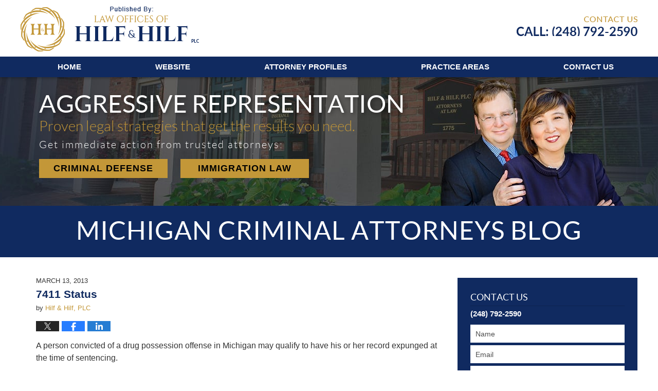

--- FILE ---
content_type: text/html; charset=UTF-8
request_url: https://www.michigancriminalattorneysblog.com/7411-status_ae235/
body_size: 13648
content:
<!DOCTYPE html>
<html class="no-js displaymode-full" itemscope itemtype="http://schema.org/Blog" lang="en-US">
	<head prefix="og: http://ogp.me/ns# article: http://ogp.me/ns/article#" >
		<meta http-equiv="Content-Type" content="text/html; charset=utf-8" />
		<title>7411 Status &#8212; Michigan Criminal Attorneys Blog &#8212; March 13, 2013</title>
		<meta name="viewport" content="width=device-width, initial-scale=1.0" />

		<link rel="stylesheet" type="text/css" media="all" href="https://www.michigancriminalattorneysblog.com/jresources/v/20230121013830/css/main.css" />


		<script type="text/javascript">
			document.documentElement.className = document.documentElement.className.replace(/\bno-js\b/,"js");
		</script>

		<meta name="referrer" content="origin" />
		<meta name="referrer" content="unsafe-url" />

		<meta name='robots' content='index, follow, max-image-preview:large, max-snippet:-1, max-video-preview:-1' />
	<style>img:is([sizes="auto" i], [sizes^="auto," i]) { contain-intrinsic-size: 3000px 1500px }</style>
	
	<!-- This site is optimized with the Yoast SEO plugin v25.5 - https://yoast.com/wordpress/plugins/seo/ -->
	<meta name="description" content="A person convicted of a drug possession offense in Michigan may qualify to have his or her record expunged at the time of sentencing. In Michigan (for non &#8212; March 13, 2013" />
	<link rel="canonical" href="https://www.michigancriminalattorneysblog.com/7411-status_ae235/" />
	<meta name="twitter:card" content="summary_large_image" />
	<meta name="twitter:title" content="7411 Status &#8212; Michigan Criminal Attorneys Blog &#8212; March 13, 2013" />
	<meta name="twitter:description" content="A person convicted of a drug possession offense in Michigan may qualify to have his or her record expunged at the time of sentencing. In Michigan (for non &#8212; March 13, 2013" />
	<meta name="twitter:label1" content="Written by" />
	<meta name="twitter:data1" content="Hilf &amp; Hilf, PLC" />
	<meta name="twitter:label2" content="Est. reading time" />
	<meta name="twitter:data2" content="5 minutes" />
	<!-- / Yoast SEO plugin. -->


<link rel="alternate" type="application/rss+xml" title="Michigan Criminal Attorneys Blog &raquo; Feed" href="https://www.michigancriminalattorneysblog.com/feed/" />
<link rel="alternate" type="application/rss+xml" title="Michigan Criminal Attorneys Blog &raquo; Comments Feed" href="https://www.michigancriminalattorneysblog.com/comments/feed/" />
<script type="text/javascript">
/* <![CDATA[ */
window._wpemojiSettings = {"baseUrl":"https:\/\/s.w.org\/images\/core\/emoji\/16.0.1\/72x72\/","ext":".png","svgUrl":"https:\/\/s.w.org\/images\/core\/emoji\/16.0.1\/svg\/","svgExt":".svg","source":{"concatemoji":"https:\/\/www.michigancriminalattorneysblog.com\/wp-includes\/js\/wp-emoji-release.min.js?ver=ef08febdc3dce7220473ad292b6eccdf"}};
/*! This file is auto-generated */
!function(s,n){var o,i,e;function c(e){try{var t={supportTests:e,timestamp:(new Date).valueOf()};sessionStorage.setItem(o,JSON.stringify(t))}catch(e){}}function p(e,t,n){e.clearRect(0,0,e.canvas.width,e.canvas.height),e.fillText(t,0,0);var t=new Uint32Array(e.getImageData(0,0,e.canvas.width,e.canvas.height).data),a=(e.clearRect(0,0,e.canvas.width,e.canvas.height),e.fillText(n,0,0),new Uint32Array(e.getImageData(0,0,e.canvas.width,e.canvas.height).data));return t.every(function(e,t){return e===a[t]})}function u(e,t){e.clearRect(0,0,e.canvas.width,e.canvas.height),e.fillText(t,0,0);for(var n=e.getImageData(16,16,1,1),a=0;a<n.data.length;a++)if(0!==n.data[a])return!1;return!0}function f(e,t,n,a){switch(t){case"flag":return n(e,"\ud83c\udff3\ufe0f\u200d\u26a7\ufe0f","\ud83c\udff3\ufe0f\u200b\u26a7\ufe0f")?!1:!n(e,"\ud83c\udde8\ud83c\uddf6","\ud83c\udde8\u200b\ud83c\uddf6")&&!n(e,"\ud83c\udff4\udb40\udc67\udb40\udc62\udb40\udc65\udb40\udc6e\udb40\udc67\udb40\udc7f","\ud83c\udff4\u200b\udb40\udc67\u200b\udb40\udc62\u200b\udb40\udc65\u200b\udb40\udc6e\u200b\udb40\udc67\u200b\udb40\udc7f");case"emoji":return!a(e,"\ud83e\udedf")}return!1}function g(e,t,n,a){var r="undefined"!=typeof WorkerGlobalScope&&self instanceof WorkerGlobalScope?new OffscreenCanvas(300,150):s.createElement("canvas"),o=r.getContext("2d",{willReadFrequently:!0}),i=(o.textBaseline="top",o.font="600 32px Arial",{});return e.forEach(function(e){i[e]=t(o,e,n,a)}),i}function t(e){var t=s.createElement("script");t.src=e,t.defer=!0,s.head.appendChild(t)}"undefined"!=typeof Promise&&(o="wpEmojiSettingsSupports",i=["flag","emoji"],n.supports={everything:!0,everythingExceptFlag:!0},e=new Promise(function(e){s.addEventListener("DOMContentLoaded",e,{once:!0})}),new Promise(function(t){var n=function(){try{var e=JSON.parse(sessionStorage.getItem(o));if("object"==typeof e&&"number"==typeof e.timestamp&&(new Date).valueOf()<e.timestamp+604800&&"object"==typeof e.supportTests)return e.supportTests}catch(e){}return null}();if(!n){if("undefined"!=typeof Worker&&"undefined"!=typeof OffscreenCanvas&&"undefined"!=typeof URL&&URL.createObjectURL&&"undefined"!=typeof Blob)try{var e="postMessage("+g.toString()+"("+[JSON.stringify(i),f.toString(),p.toString(),u.toString()].join(",")+"));",a=new Blob([e],{type:"text/javascript"}),r=new Worker(URL.createObjectURL(a),{name:"wpTestEmojiSupports"});return void(r.onmessage=function(e){c(n=e.data),r.terminate(),t(n)})}catch(e){}c(n=g(i,f,p,u))}t(n)}).then(function(e){for(var t in e)n.supports[t]=e[t],n.supports.everything=n.supports.everything&&n.supports[t],"flag"!==t&&(n.supports.everythingExceptFlag=n.supports.everythingExceptFlag&&n.supports[t]);n.supports.everythingExceptFlag=n.supports.everythingExceptFlag&&!n.supports.flag,n.DOMReady=!1,n.readyCallback=function(){n.DOMReady=!0}}).then(function(){return e}).then(function(){var e;n.supports.everything||(n.readyCallback(),(e=n.source||{}).concatemoji?t(e.concatemoji):e.wpemoji&&e.twemoji&&(t(e.twemoji),t(e.wpemoji)))}))}((window,document),window._wpemojiSettings);
/* ]]> */
</script>
<style id='wp-emoji-styles-inline-css' type='text/css'>

	img.wp-smiley, img.emoji {
		display: inline !important;
		border: none !important;
		box-shadow: none !important;
		height: 1em !important;
		width: 1em !important;
		margin: 0 0.07em !important;
		vertical-align: -0.1em !important;
		background: none !important;
		padding: 0 !important;
	}
</style>
<link rel='stylesheet' id='wp-block-library-css' href='https://www.michigancriminalattorneysblog.com/wp-includes/css/dist/block-library/style.min.css?ver=ef08febdc3dce7220473ad292b6eccdf' type='text/css' media='all' />
<style id='classic-theme-styles-inline-css' type='text/css'>
/*! This file is auto-generated */
.wp-block-button__link{color:#fff;background-color:#32373c;border-radius:9999px;box-shadow:none;text-decoration:none;padding:calc(.667em + 2px) calc(1.333em + 2px);font-size:1.125em}.wp-block-file__button{background:#32373c;color:#fff;text-decoration:none}
</style>
<style id='global-styles-inline-css' type='text/css'>
:root{--wp--preset--aspect-ratio--square: 1;--wp--preset--aspect-ratio--4-3: 4/3;--wp--preset--aspect-ratio--3-4: 3/4;--wp--preset--aspect-ratio--3-2: 3/2;--wp--preset--aspect-ratio--2-3: 2/3;--wp--preset--aspect-ratio--16-9: 16/9;--wp--preset--aspect-ratio--9-16: 9/16;--wp--preset--color--black: #000000;--wp--preset--color--cyan-bluish-gray: #abb8c3;--wp--preset--color--white: #ffffff;--wp--preset--color--pale-pink: #f78da7;--wp--preset--color--vivid-red: #cf2e2e;--wp--preset--color--luminous-vivid-orange: #ff6900;--wp--preset--color--luminous-vivid-amber: #fcb900;--wp--preset--color--light-green-cyan: #7bdcb5;--wp--preset--color--vivid-green-cyan: #00d084;--wp--preset--color--pale-cyan-blue: #8ed1fc;--wp--preset--color--vivid-cyan-blue: #0693e3;--wp--preset--color--vivid-purple: #9b51e0;--wp--preset--gradient--vivid-cyan-blue-to-vivid-purple: linear-gradient(135deg,rgba(6,147,227,1) 0%,rgb(155,81,224) 100%);--wp--preset--gradient--light-green-cyan-to-vivid-green-cyan: linear-gradient(135deg,rgb(122,220,180) 0%,rgb(0,208,130) 100%);--wp--preset--gradient--luminous-vivid-amber-to-luminous-vivid-orange: linear-gradient(135deg,rgba(252,185,0,1) 0%,rgba(255,105,0,1) 100%);--wp--preset--gradient--luminous-vivid-orange-to-vivid-red: linear-gradient(135deg,rgba(255,105,0,1) 0%,rgb(207,46,46) 100%);--wp--preset--gradient--very-light-gray-to-cyan-bluish-gray: linear-gradient(135deg,rgb(238,238,238) 0%,rgb(169,184,195) 100%);--wp--preset--gradient--cool-to-warm-spectrum: linear-gradient(135deg,rgb(74,234,220) 0%,rgb(151,120,209) 20%,rgb(207,42,186) 40%,rgb(238,44,130) 60%,rgb(251,105,98) 80%,rgb(254,248,76) 100%);--wp--preset--gradient--blush-light-purple: linear-gradient(135deg,rgb(255,206,236) 0%,rgb(152,150,240) 100%);--wp--preset--gradient--blush-bordeaux: linear-gradient(135deg,rgb(254,205,165) 0%,rgb(254,45,45) 50%,rgb(107,0,62) 100%);--wp--preset--gradient--luminous-dusk: linear-gradient(135deg,rgb(255,203,112) 0%,rgb(199,81,192) 50%,rgb(65,88,208) 100%);--wp--preset--gradient--pale-ocean: linear-gradient(135deg,rgb(255,245,203) 0%,rgb(182,227,212) 50%,rgb(51,167,181) 100%);--wp--preset--gradient--electric-grass: linear-gradient(135deg,rgb(202,248,128) 0%,rgb(113,206,126) 100%);--wp--preset--gradient--midnight: linear-gradient(135deg,rgb(2,3,129) 0%,rgb(40,116,252) 100%);--wp--preset--font-size--small: 13px;--wp--preset--font-size--medium: 20px;--wp--preset--font-size--large: 36px;--wp--preset--font-size--x-large: 42px;--wp--preset--spacing--20: 0.44rem;--wp--preset--spacing--30: 0.67rem;--wp--preset--spacing--40: 1rem;--wp--preset--spacing--50: 1.5rem;--wp--preset--spacing--60: 2.25rem;--wp--preset--spacing--70: 3.38rem;--wp--preset--spacing--80: 5.06rem;--wp--preset--shadow--natural: 6px 6px 9px rgba(0, 0, 0, 0.2);--wp--preset--shadow--deep: 12px 12px 50px rgba(0, 0, 0, 0.4);--wp--preset--shadow--sharp: 6px 6px 0px rgba(0, 0, 0, 0.2);--wp--preset--shadow--outlined: 6px 6px 0px -3px rgba(255, 255, 255, 1), 6px 6px rgba(0, 0, 0, 1);--wp--preset--shadow--crisp: 6px 6px 0px rgba(0, 0, 0, 1);}:where(.is-layout-flex){gap: 0.5em;}:where(.is-layout-grid){gap: 0.5em;}body .is-layout-flex{display: flex;}.is-layout-flex{flex-wrap: wrap;align-items: center;}.is-layout-flex > :is(*, div){margin: 0;}body .is-layout-grid{display: grid;}.is-layout-grid > :is(*, div){margin: 0;}:where(.wp-block-columns.is-layout-flex){gap: 2em;}:where(.wp-block-columns.is-layout-grid){gap: 2em;}:where(.wp-block-post-template.is-layout-flex){gap: 1.25em;}:where(.wp-block-post-template.is-layout-grid){gap: 1.25em;}.has-black-color{color: var(--wp--preset--color--black) !important;}.has-cyan-bluish-gray-color{color: var(--wp--preset--color--cyan-bluish-gray) !important;}.has-white-color{color: var(--wp--preset--color--white) !important;}.has-pale-pink-color{color: var(--wp--preset--color--pale-pink) !important;}.has-vivid-red-color{color: var(--wp--preset--color--vivid-red) !important;}.has-luminous-vivid-orange-color{color: var(--wp--preset--color--luminous-vivid-orange) !important;}.has-luminous-vivid-amber-color{color: var(--wp--preset--color--luminous-vivid-amber) !important;}.has-light-green-cyan-color{color: var(--wp--preset--color--light-green-cyan) !important;}.has-vivid-green-cyan-color{color: var(--wp--preset--color--vivid-green-cyan) !important;}.has-pale-cyan-blue-color{color: var(--wp--preset--color--pale-cyan-blue) !important;}.has-vivid-cyan-blue-color{color: var(--wp--preset--color--vivid-cyan-blue) !important;}.has-vivid-purple-color{color: var(--wp--preset--color--vivid-purple) !important;}.has-black-background-color{background-color: var(--wp--preset--color--black) !important;}.has-cyan-bluish-gray-background-color{background-color: var(--wp--preset--color--cyan-bluish-gray) !important;}.has-white-background-color{background-color: var(--wp--preset--color--white) !important;}.has-pale-pink-background-color{background-color: var(--wp--preset--color--pale-pink) !important;}.has-vivid-red-background-color{background-color: var(--wp--preset--color--vivid-red) !important;}.has-luminous-vivid-orange-background-color{background-color: var(--wp--preset--color--luminous-vivid-orange) !important;}.has-luminous-vivid-amber-background-color{background-color: var(--wp--preset--color--luminous-vivid-amber) !important;}.has-light-green-cyan-background-color{background-color: var(--wp--preset--color--light-green-cyan) !important;}.has-vivid-green-cyan-background-color{background-color: var(--wp--preset--color--vivid-green-cyan) !important;}.has-pale-cyan-blue-background-color{background-color: var(--wp--preset--color--pale-cyan-blue) !important;}.has-vivid-cyan-blue-background-color{background-color: var(--wp--preset--color--vivid-cyan-blue) !important;}.has-vivid-purple-background-color{background-color: var(--wp--preset--color--vivid-purple) !important;}.has-black-border-color{border-color: var(--wp--preset--color--black) !important;}.has-cyan-bluish-gray-border-color{border-color: var(--wp--preset--color--cyan-bluish-gray) !important;}.has-white-border-color{border-color: var(--wp--preset--color--white) !important;}.has-pale-pink-border-color{border-color: var(--wp--preset--color--pale-pink) !important;}.has-vivid-red-border-color{border-color: var(--wp--preset--color--vivid-red) !important;}.has-luminous-vivid-orange-border-color{border-color: var(--wp--preset--color--luminous-vivid-orange) !important;}.has-luminous-vivid-amber-border-color{border-color: var(--wp--preset--color--luminous-vivid-amber) !important;}.has-light-green-cyan-border-color{border-color: var(--wp--preset--color--light-green-cyan) !important;}.has-vivid-green-cyan-border-color{border-color: var(--wp--preset--color--vivid-green-cyan) !important;}.has-pale-cyan-blue-border-color{border-color: var(--wp--preset--color--pale-cyan-blue) !important;}.has-vivid-cyan-blue-border-color{border-color: var(--wp--preset--color--vivid-cyan-blue) !important;}.has-vivid-purple-border-color{border-color: var(--wp--preset--color--vivid-purple) !important;}.has-vivid-cyan-blue-to-vivid-purple-gradient-background{background: var(--wp--preset--gradient--vivid-cyan-blue-to-vivid-purple) !important;}.has-light-green-cyan-to-vivid-green-cyan-gradient-background{background: var(--wp--preset--gradient--light-green-cyan-to-vivid-green-cyan) !important;}.has-luminous-vivid-amber-to-luminous-vivid-orange-gradient-background{background: var(--wp--preset--gradient--luminous-vivid-amber-to-luminous-vivid-orange) !important;}.has-luminous-vivid-orange-to-vivid-red-gradient-background{background: var(--wp--preset--gradient--luminous-vivid-orange-to-vivid-red) !important;}.has-very-light-gray-to-cyan-bluish-gray-gradient-background{background: var(--wp--preset--gradient--very-light-gray-to-cyan-bluish-gray) !important;}.has-cool-to-warm-spectrum-gradient-background{background: var(--wp--preset--gradient--cool-to-warm-spectrum) !important;}.has-blush-light-purple-gradient-background{background: var(--wp--preset--gradient--blush-light-purple) !important;}.has-blush-bordeaux-gradient-background{background: var(--wp--preset--gradient--blush-bordeaux) !important;}.has-luminous-dusk-gradient-background{background: var(--wp--preset--gradient--luminous-dusk) !important;}.has-pale-ocean-gradient-background{background: var(--wp--preset--gradient--pale-ocean) !important;}.has-electric-grass-gradient-background{background: var(--wp--preset--gradient--electric-grass) !important;}.has-midnight-gradient-background{background: var(--wp--preset--gradient--midnight) !important;}.has-small-font-size{font-size: var(--wp--preset--font-size--small) !important;}.has-medium-font-size{font-size: var(--wp--preset--font-size--medium) !important;}.has-large-font-size{font-size: var(--wp--preset--font-size--large) !important;}.has-x-large-font-size{font-size: var(--wp--preset--font-size--x-large) !important;}
:where(.wp-block-post-template.is-layout-flex){gap: 1.25em;}:where(.wp-block-post-template.is-layout-grid){gap: 1.25em;}
:where(.wp-block-columns.is-layout-flex){gap: 2em;}:where(.wp-block-columns.is-layout-grid){gap: 2em;}
:root :where(.wp-block-pullquote){font-size: 1.5em;line-height: 1.6;}
</style>
<script type="text/javascript" src="https://www.michigancriminalattorneysblog.com/wp-includes/js/jquery/jquery.min.js?ver=3.7.1" id="jquery-core-js"></script>
<script type="text/javascript" src="https://www.michigancriminalattorneysblog.com/wp-includes/js/jquery/jquery-migrate.min.js?ver=3.4.1" id="jquery-migrate-js"></script>
<link rel="https://api.w.org/" href="https://www.michigancriminalattorneysblog.com/wp-json/" /><link rel="alternate" title="JSON" type="application/json" href="https://www.michigancriminalattorneysblog.com/wp-json/wp/v2/posts/678" /><link rel="EditURI" type="application/rsd+xml" title="RSD" href="https://www.michigancriminalattorneysblog.com/xmlrpc.php?rsd" />

<link rel='shortlink' href='https://www.michigancriminalattorneysblog.com/?p=678' />
<link rel="alternate" title="oEmbed (JSON)" type="application/json+oembed" href="https://www.michigancriminalattorneysblog.com/wp-json/oembed/1.0/embed?url=https%3A%2F%2Fwww.michigancriminalattorneysblog.com%2F7411-status_ae235%2F" />
<link rel="alternate" title="oEmbed (XML)" type="text/xml+oembed" href="https://www.michigancriminalattorneysblog.com/wp-json/oembed/1.0/embed?url=https%3A%2F%2Fwww.michigancriminalattorneysblog.com%2F7411-status_ae235%2F&#038;format=xml" />
<link rel="amphtml" href="https://www.michigancriminalattorneysblog.com/amp/7411-status_ae235/" />
		<!-- Willow Authorship Tags -->
<link href="https://www.hilfandhilf.com/" rel="publisher" />
<link href="https://www.hilfandhilf.com/" rel="author" />

<!-- End Willow Authorship Tags -->		<!-- Willow Opengraph and Twitter Cards -->
<meta property="article:published_time" content="2013-03-13T00:00:00-04:00" />
<meta property="article:modified_time" content="2017-02-20T14:19:07-05:00" />
<meta property="article:section" content="Drugs" />
<meta property="article:author" content="https://www.facebook.com/Law-Offices-of-Hilf-Hilf-PLC-163799670785748/" />
<meta property="og:url" content="https://www.michigancriminalattorneysblog.com/7411-status_ae235/" />
<meta property="og:title" content="7411 Status" />
<meta property="og:description" content="A person convicted of a drug possession offense in Michigan may qualify to have his or her record expunged at the time of sentencing. In Michigan (for non federal cases) an individual who either ..." />
<meta property="og:type" content="article" />
<meta property="og:image" content="https://www.michigancriminalattorneysblog.com/wp-content/uploads/sites/402/2019/02/social-image-logo-og.png" />
<meta property="og:image:width" content="1200" />
<meta property="og:image:height" content="1200" />
<meta property="og:image:url" content="https://www.michigancriminalattorneysblog.com/wp-content/uploads/sites/402/2019/02/social-image-logo-og.png" />
<meta property="og:image:secure_url" content="https://www.michigancriminalattorneysblog.com/wp-content/uploads/sites/402/2019/02/social-image-logo-og.png" />
<meta property="og:site_name" content="Michigan Criminal Attorneys Blog" />

<!-- End Willow Opengraph and Twitter Cards -->

				
<!-- Google Analytics Metadata -->
<script> window.jmetadata = window.jmetadata || { site: { id: '402', installation: 'blawgcloud', name: 'michigancriminalattorneysblog-com',  willow: '1', domain: 'michigancriminalattorneysblog.com', key: 'Li0tLSAuLi0gLi4uIC0gLi4gLi1taWNoaWdhbmNyaW1pbmFsYXR0b3JuZXlzYmxvZy5jb20=' }, analytics: { ga4: [ { measurementId: 'G-KLVBYC1SZ7' } ] } } </script>
<!-- End of Google Analytics Metadata -->

<!-- Google Tag Manager -->
<script>(function(w,d,s,l,i){w[l]=w[l]||[];w[l].push({'gtm.start': new Date().getTime(),event:'gtm.js'});var f=d.getElementsByTagName(s)[0], j=d.createElement(s),dl=l!='dataLayer'?'&l='+l:'';j.async=true;j.src= 'https://www.googletagmanager.com/gtm.js?id='+i+dl;f.parentNode.insertBefore(j,f); })(window,document,'script','dataLayer','GTM-PHFNLNH');</script>
<!-- End Google Tag Manager -->

<link rel="next" href="https://www.michigancriminalattorneysblog.com/avvo-michigan-criminal-defense-lawyer_ae236/" />
<link rel="prev" href="https://www.michigancriminalattorneysblog.com/false-claim-of-us-citizenship-can-act-as-a-permanent-bar_ae234/" />

	<script async defer src="https://justatic.com/e/widgets/js/justia.js"></script>

	</head>
	<body class="willow willow-responsive wp-singular post-template-default single single-post postid-678 single-format-standard wp-theme-Willow-Responsive">
	<div id="top-numbers-v2" class="tnv2-sticky tnv2-font-14"> <ul> <li>Free Phone Consultation: <strong>(248) 792-2590</strong> <a class="tnv2-button" rel="nofollow" href="tel:(248) 792-2590" data-gtm-location="Sticky Header" data-gtm-value="(248) 792-2590" data-gtm-action="Contact" data-gtm-category="Phones" data-gtm-device="Mobile" data-gtm-event="phone_contact" data-gtm-label="Call" data-gtm-target="Button" data-gtm-type="click">Tap Here To Call Us</a> </li> </ul> </div>

<div id="fb-root"></div>

		<div class="container">
			<div class="cwrap">

			<!-- HEADER -->
			<header id="header" role="banner">
							<div id="head" class="header-tag-group">

					<div id="logo">
						<a href="https://www.hilfandhilf.com/">							<img src="https://www.michigancriminalattorneysblog.com/jresources/v/20230121013830/images/logo.png" id="mainlogo" alt="Hilf & Hilf, PLC" />
							Michigan Criminal Attorneys Blog</a>
					</div>
										<div id="tagline"><a  href="https://www.hilfandhilf.com/contact-us.html" class="tagline-link tagline-text">Published By Hilf & Hilf, PLC</a></div>
									</div><!--/#head-->
				<nav id="main-nav" role="navigation">
					<span class="visuallyhidden">Navigation</span>
					<div id="topnav" class="topnav nav-custom"><ul id="tnav-toplevel" class="menu"><li id="menu-item-8" class="priority_1 menu-item menu-item-type-custom menu-item-object-custom menu-item-home menu-item-8"><a href="https://www.michigancriminalattorneysblog.com">Home</a></li>
<li id="menu-item-9" class="priority_2 menu-item menu-item-type-custom menu-item-object-custom menu-item-9"><a href="https://www.hilfandhilf.com/">Website</a></li>
<li id="menu-item-987" class="priority_4 menu-item menu-item-type-custom menu-item-object-custom menu-item-987"><a href="https://www.hilfandhilf.com/attorney-profiles.html">Attorney Profiles</a></li>
<li id="menu-item-10" class="priority_3 menu-item menu-item-type-custom menu-item-object-custom menu-item-10"><a href="https://www.hilfandhilf.com/practice-areas.html">Practice Areas</a></li>
<li id="menu-item-11" class="priority_1 menu-item menu-item-type-custom menu-item-object-custom menu-item-11"><a href="https://www.hilfandhilf.com/contact-us.html">Contact <ins>Us</ins></a></li>
</ul></div>				</nav>
							</header>

			            

            <!-- MAIN -->
            <div id="main">
	            <div class="custom_html_content_top"><div class="imgwrap bp-imgwrap"><div id="img1"><div class="wrapper"><div class="banner-content"><span class="line1">Aggressive Representation</span><span class="line2">Proven legal strategies that get the results you need.</span><span class="line3">Get immediate action from trusted attorneys:</span><a class="btn" href="https://www.hilfandhilf.com/criminal-defense.html">Criminal Defense</a><a class="btn" href="https://www.hilfandhilf.com/immigration-law.html">Immigration Law</a></div></div></div><div id="img3"><div class="blogname-wrapper"><a class="main-blogname" href="/"><strong class="inner-blogname">Michigan Criminal Attorneys Blog</strong></a></div></div></div></div>                <div class="mwrap">
                	
                	
	                <section class="content">
	                		                	<div class="bodytext">
		                	

<article id="post-678" class="entry post-678 post type-post status-publish format-standard hentry category-courts category-crimes category-drugs tag-82 tag-7411-probation tag-drug-arrest tag-drug-lawyer" itemprop="blogPost" itemtype="http://schema.org/BlogPosting" itemscope>
	<link itemprop="mainEntityOfPage" href="https://www.michigancriminalattorneysblog.com/7411-status_ae235/" />
	<div class="inner-wrapper">
		<header>

			
			
						<div id="default-featured-image-678-post-id-678" itemprop="image" itemtype="http://schema.org/ImageObject" itemscope>
	<link itemprop="url" href="https://www.michigancriminalattorneysblog.com/wp-content/uploads/sites/402/2019/02/social-image-logo-og.png" />
	<meta itemprop="width" content="1200" />
	<meta itemprop="height" content="1200" />
	<meta itemprop="representativeOfPage" content="http://schema.org/False" />
</div>
			<div class="published-date"><span class="published-date-label"></span> <time datetime="2013-03-13T00:00:00-04:00" class="post-date published" itemprop="datePublished" pubdate>March 13, 2013</time></div>
			
			
            <h1 class="entry-title" itemprop="name">7411 Status</h1>
                <meta itemprop="headline" content="7411 Status" />
			
			
			<div class="author vcard">by <span itemprop="author" itemtype="http://schema.org/Organization" itemscope><a href="https://www.hilfandhilf.com/" class="url fn author-hilfandhilf1 author-701 post-author-link" rel="author" target="_self" itemprop="url"><span itemprop="name">Hilf &amp; Hilf, PLC</span></a><meta itemprop="sameAs" content="https://twitter.com/TroyMILawyers" /><meta itemprop="sameAs" content="https://www.facebook.com/Law-Offices-of-Hilf-Hilf-PLC-163799670785748/" /></span></div>
			
			<div class="sharelinks sharelinks-678 sharelinks-horizontal" id="sharelinks-678">
	<a href="https://twitter.com/intent/tweet?url=https%3A%2F%2Fwww.michigancriminalattorneysblog.com%2F%3Fp%3D678&amp;text=7411+Status&amp;related=TroyMILawyers%3APost+Author" target="_blank"  onclick="javascript:window.open(this.href, '', 'menubar=no,toolbar=no,resizable=yes,scrollbars=yes,height=600,width=600');return false;"><img src="https://www.michigancriminalattorneysblog.com/wp-content/themes/Willow-Responsive/images/share/twitter.gif" alt="Tweet this Post" /></a>
	<a href="https://www.facebook.com/sharer/sharer.php?u=https%3A%2F%2Fwww.michigancriminalattorneysblog.com%2F7411-status_ae235%2F" target="_blank"  onclick="javascript:window.open(this.href, '', 'menubar=no,toolbar=no,resizable=yes,scrollbars=yes,height=600,width=600');return false;"><img src="https://www.michigancriminalattorneysblog.com/wp-content/themes/Willow-Responsive/images/share/fb.gif" alt="Share on Facebook" /></a>
	<a href="http://www.linkedin.com/shareArticle?mini=true&amp;url=https%3A%2F%2Fwww.michigancriminalattorneysblog.com%2F7411-status_ae235%2F&amp;title=7411+Status&amp;source=Michigan+Criminal+Attorneys+Blog" target="_blank"  onclick="javascript:window.open(this.href, '', 'menubar=no,toolbar=no,resizable=yes,scrollbars=yes,height=600,width=600');return false;"><img src="https://www.michigancriminalattorneysblog.com/wp-content/themes/Willow-Responsive/images/share/linkedin.gif" alt="Share on LinkedIn" /></a>
</div>					</header>
		<div class="content" itemprop="articleBody">
									<div class="entry-content">
								<p>A person convicted of a drug possession offense in Michigan may qualify to have his or her record expunged at the time of sentencing.</p>
<div>In Michigan (for non federal cases) an individual who either pleads guilty or is found guilty of possession or use of a controlled substance, or possession or use of an imitation controlled substance for a second time, may be granted by the Court a special provision of the law called 7411 (also known as Michigan Compiled Law 333.7411) as long as he or she has not previously been convicted of a drug possession or delivery charge.  Under 7411 status the Court without entering a judgment of guilt may defer proceedings and place the individual on probation.  Probation would include the payment of fees and cost, and may (but does not have to) include conditions such as a jail sentence, drug/alcohol treatment, drug Court, drug/alcohol testing reporting to a probation officer and other standard terms and conditions of reporting or non-reporting probation.  If the person successfully completes the terms and conditions of probation ordered by the Court, the Court shall discharge the individual and dismiss the proceedings without an adjudication of guilt.  An individual in Michigan has only 1 opportunity in life for 7411 status.  However, an individual charged with multiple drug charges as part of the same case (for example, a person charged with being in possession of marijuana and possession of cocaine at the same time) can receive 7411 status for all the drug offenses incurred at that time.</div>
<div></div>
<div>For any criminal offense, your best bet is to hire an experienced criminal defense lawyer, such as <a href="http://www.hilfandhilf.com">Attorney Daniel Hilf from the law firm of Hilf &amp; Hilf, PLC</a>.</div>
<div></div>
<div>7411 status does not apply to the following cases: possession with intent to deliver drugs; delivery of drugs; manufacture of drugs; delivery or manufacture of marijuana; possession with intent to distribute marijuana; possession with intent to distribute imitation controlled substances; manufacture of imitation controlled substances; prescription fraud; possession of drug or narcotic paraphernalia; loitering in a drug house; any and all drinking and driving offenses (such as but not limited to Operating While Impaired; Operating While Intoxicated; OUIL; OWI; OUIN; OUID); Public intoxication and other possession of alcohol offenses.  It does not apply to non drug offenses that are caused by drug addiction (for example, a robbery that occurs due to the Defendant&#8217;s drug addiction).</div>
<div></div>
<div>7411 status  is available for the possession of drugs such as: marijuana, powder cocaine, crack cocaine, heroin, ecstasy, methamphetamine, LSD, PCP, mushrooms, K2, spice, bath salts, and unlawfully possessed or used prescription pills (such as vicodin, xanax, oxycoton, codiene, etc.).  It even applies to instances when an individual possesses an imitation controlled substance.  Individuals that previously had a drug charge expunged through HYTA (Holmes Youthful Trainee Act) or other diversionary programs are still eligible for 7411 status.  Unlike HYTA, there are no age restrictions for someone to receive 7411.</div>
<div></div>
<div>Under 7411, a plea or finding of guilt for a drug offense is not considered a conviction that disqualifies or disables a person from benefits and privileges in Michigan.  However, individuals that are not United States citizens may be negatively impacted by any admissions and/or convictions (under 7411, HYTA, or otherwise) for drug related offenses.  Persons accused and/or charged with any criminal offense that are not United States citizens should always consult with experienced immigration lawyers, such as the lawyers at Hilf &amp; Hilf, PLC.</div>
<div></div>
<div>The Court file and record of proceedings concerning the conviction under section 7411 is closed to the public.  The recipient of 7411 status can truthfully tell employers, schools, and anyone else that he or she was not convicted of the offense that led to the 7411 status.  However, if the person violates his or her probation, the Court has the discretion of removing the privilege of the 7411 status and incarcerating him or her.  In this event, the conviction would become both an adjudication of guilt and a public record.</div>
<div></div>
<div>The nonpublic record of dismissal under section 333.7411 is accessible only in limited circumstances: for law enforcement and prosecuting attorneys in the performance of their duties; for law enforcement and prosecuting attorneys to find out if the Defendant received 7411 already in the past and to also see if he or she is eligible for a discharge and dismissal of proceedings through a drug treatment court; for obtaining and maintaining employment with the Michigan Department of Corrections; and the Department of Human Services (also known as DHS, CPS or Child Protective Services) can access these records to enforcing laws related to children and vulnerable adults or for screening purposes for employment opportunities with DHS.</div>
<div></div>
<div>The receipt of section 7411 is not automatic, even for an individual who has no prior record.  7411 status is a privilege within the sound discretion of the Court.  It is always advisable to have experienced legal representation whenever you or a loved one is charged with a criminal offense.</div>
<div></div>
<div>Having a drug conviction on one&#8217;s record is often a large impediment to being successful in life.  Driving privileges can become restricted or revoked by the Michigan Secretary of State for drug related convictions &#8211; even for offenses that do not involve the use of an automobile, motorcycle, or motorized vehicle.  Many employers choose to not hire people with drug convictions.  Licensing for certain professions may be affected by a drug conviction.  It is often embarrassing when a drug conviction is discovered by parents, children, or other loved ones.  The internet has made information about individuals, which was previously not detectable, more readily available.</div>
<div></div>
							</div>
					</div>
		<footer>
							<div class="author vcard">by <span itemprop="author" itemtype="http://schema.org/Organization" itemscope><a href="https://www.hilfandhilf.com/" class="url fn author-hilfandhilf1 author-701 post-author-link" rel="author" target="_self" itemprop="url"><span itemprop="name">Hilf &amp; Hilf, PLC</span></a><meta itemprop="sameAs" content="https://twitter.com/TroyMILawyers" /><meta itemprop="sameAs" content="https://www.facebook.com/Law-Offices-of-Hilf-Hilf-PLC-163799670785748/" /></span></div>						<div itemprop="publisher" itemtype="http://schema.org/Organization" itemscope>
				<meta itemprop="name" content="Hilf & Hilf, PLC" />
				
<div itemprop="logo" itemtype="http://schema.org/ImageObject" itemscope>
	<link itemprop="url" href="https://www.michigancriminalattorneysblog.com/wp-content/uploads/sites/402/2017/02/h-h.png" />
	<meta itemprop="height" content="60" />
	<meta itemprop="width" content="160" />
	<meta itemprop="representativeOfPage" content="http://schema.org/True" />
</div>
			</div>

			<div class="category-list"><span class="category-list-label">Posted in:</span> <span class="category-list-items"><a href="https://www.michigancriminalattorneysblog.com/category/courts/" title="View all posts in Courts" class="category-courts term-13 post-category-link">Courts</a>, <a href="https://www.michigancriminalattorneysblog.com/category/crimes/" title="View all posts in Crimes" class="category-crimes term-15 post-category-link">Crimes</a> and <a href="https://www.michigancriminalattorneysblog.com/category/drugs/" title="View all posts in Drugs" class="category-drugs term-23 post-category-link">Drugs</a></span></div><div class="tag-list"><span class="tag-list-label">Tagged:</span> <span class="tag-list-items"><a href="https://www.michigancriminalattorneysblog.com/tag/7411/" title="View all posts tagged with 7411" class="tag-7411 term-82 post-tag-link">7411</a>, <a href="https://www.michigancriminalattorneysblog.com/tag/7411-probation/" title="View all posts tagged with 7411 probation" class="tag-7411-probation term-83 post-tag-link">7411 probation</a>, <a href="https://www.michigancriminalattorneysblog.com/tag/drug-arrest/" title="View all posts tagged with drug arrest" class="tag-drug-arrest term-84 post-tag-link">drug arrest</a> and <a href="https://www.michigancriminalattorneysblog.com/tag/drug-lawyer/" title="View all posts tagged with drug lawyer" class="tag-drug-lawyer term-77 post-tag-link">drug lawyer</a></span></div>			
			<div class="published-date"><span class="published-date-label"></span> <time datetime="2013-03-13T00:00:00-04:00" class="post-date published" itemprop="datePublished" pubdate>March 13, 2013</time></div>			<div class="visuallyhidden">Updated:
				<time datetime="2017-02-20T14:19:07-05:00" class="updated" itemprop="dateModified">February 20, 2017 2:19 pm</time>
			</div>

			
			
			
			
<!-- You can start editing here. -->


			<!-- If comments are closed. -->
		<p class="nocomments">Comments are closed.</p>

	

		</footer>

	</div>
</article>
	<div class="navigation">
		<nav id="post-pagination-bottom" class="pagination post-pagination" role="navigation">
		<span class="nav-prev"><a rel="prev" href="https://www.michigancriminalattorneysblog.com/false-claim-of-us-citizenship-can-act-as-a-permanent-bar_ae234/" title="False Claim of US Citizenship Can Act as a Permanent Bar"><span class="arrow-left">&laquo;</span> Previous</a></span> <span class="nav-sep">|</span> <span class="nav-home"><a rel="home" href="https://www.michigancriminalattorneysblog.com/">Home</a></span> <span class="nav-sep">|</span> <span class="nav-next"><a rel="next" href="https://www.michigancriminalattorneysblog.com/avvo-michigan-criminal-defense-lawyer_ae236/" title="Avvo Michigan Criminal Defense Lawyer">Next <span class="arrow-right">&raquo;</span></a></span>				</nav>
	</div>
								</div>

																<aside class="sidebar primary-sidebar sc-2 secondary-content" id="sc-2">
			</aside>

							
						</section>

						<aside class="sidebar secondary-sidebar sc-1 secondary-content" id="sc-1">
	    <div id="justia_contact_form-2" class="widget sidebar-widget primary-sidebar-widget justia_contact_form">
    <strong class="widget-title sidebar-widget-title primary-sidebar-widget-title">Contact Us</strong><div class="content widget-content sidebar-widget-content primary-sidebar-widget-content">
    <div class="formdesc"> <span class="line-1">(248) 792-2590</span> </div>
    <div id="contactform">
            <form data-gtm-label="Consultation Form" data-gtm-action="Submission" data-gtm-category="Forms" data-gtm-type="submission" data-gtm-conversion="1" id="genericcontactform" name="genericcontactform" action="/jshared/blog-contactus/" class="widget_form" data-validate="parsley">
            <div data-directive="j-recaptcha" data-recaptcha-key="6LdAsjcsAAAAAPSDY8q-jSb_sRkaGyB8gbVLRJRO" data-version="2" data-set-lang="en"></div>
            <div id="errmsg"></div>
            <input type="hidden" name="wpid" value="2" />
            <input type="hidden" name="5_From_Page" value="Michigan Criminal Attorneys Blog" />
            <input type="hidden" name="firm_name" value="Hilf & Hilf, PLC" />
            <input type="hidden" name="blog_name" value="Michigan Criminal Attorneys Blog" />
            <input type="hidden" name="site_id" value="" />
            <input type="hidden" name="prefix" value="402" />
            <input type="hidden" name="source" value="blawgcloud" />
            <input type="hidden" name="source_off" value="" />
            <input type="hidden" name="return_url" value="https://www.michigancriminalattorneysblog.com/thank-you/" />
            <input type="hidden" name="current_url" value="https://www.michigancriminalattorneysblog.com/7411-status_ae235/" />
            <input type="hidden" name="big_or_small" value="big" />
            <input type="hidden" name="is_blog" value="yes" />
            <span class="fld name"><label class="visuallyhidden" for="Name">Name</label><input type="text" name="10_Name" id="Name" value=""  placeholder="Name"   class="required"  required/></span><span class="fld email"><label class="visuallyhidden" for="Email">Email</label><input type="email" name="20_Email" id="Email" value=""  placeholder="Email"   class="required"  required/></span><span class="fld phone"><label class="visuallyhidden" for="Phone">Phone</label><input type="tel" name="30_Phone" id="Phone" value=""  placeholder="Phone"  pattern="[\+\(\)\d -]+" title="Please enter a valid phone number."  class="required"  required/></span><span class="fld message"><label class="visuallyhidden" for="Message">Message</label><textarea name="40_Message" id="Message"  placeholder="Message"  class="required"  required></textarea></span>
            
            
            
            
            <input type="hidden" name="required_fields" value="10_Name,20_Email,30_Phone,40_Message" />
            <input type="hidden" name="form_location" value="Consultation Form">
            <span class="submit">
                <button type="submit" name="submitbtn">Submit</button>
            </span>
        </form>
    </div>
    <div style="display:none !important;" class="normal" id="jwpform-validation"></div>
    </div></div><div id="jwpw_connect-2" class="widget sidebar-widget primary-sidebar-widget jwpw_connect">
    <strong class="widget-title sidebar-widget-title primary-sidebar-widget-title"></strong><div class="content widget-content sidebar-widget-content primary-sidebar-widget-content">
    
        <p class="connect-icons">
            <a href="https://www.facebook.com/Law-Offices-of-Hilf-Hilf-PLC-163799670785748/" target="_blank" title="Facebook"><img src="https://lawyers.justia.com/s/facebook-flat-64.png" alt="Facebook Icon" border="0" /></a><a href="https://twitter.com/TroyMILawyers" target="_blank" title="Twitter"><img src="https://lawyers.justia.com/s/twitter-flat-64.png" alt="Twitter Icon" border="0" /></a><a href="https://www.linkedin.com/in/daniel-hilf-a9625043" target="_blank" title="LinkedIn"><img src="https://lawyers.justia.com/s/linkedin-flat-64.png" alt="LinkedIn Icon" border="0" /></a><a href="https://lawyers.justia.com/lawyer/mr-daniel-hilf-1489724" target="_blank" title="Justia"><img src="https://lawyers.justia.com/s/justia-flat-64.png" alt="Justia Icon" border="0" /></a><a href="http://rss.justia.com/HilfandHilfCriminalBlog" target="_blank" title="Feed"><img src="https://lawyers.justia.com/s/rss-flat-64.png" alt="Feed Icon" border="0" /></a>
        </p>
        <script type="application/ld+json">
{ "@context": "http://schema.org",
  "@type": "http://schema.org/LegalService",
  "name": "Hilf & Hilf, PLC",
  "image": "https://www.michigancriminalattorneysblog.com/wp-content/uploads/sites/402/2017/02/h-h.png",
  "sameAs": ["https://www.facebook.com/Law-Offices-of-Hilf-Hilf-PLC-163799670785748/","https://twitter.com/TroyMILawyers","https://www.linkedin.com/in/daniel-hilf-a9625043","https://lawyers.justia.com/lawyer/mr-daniel-hilf-1489724","http://rss.justia.com/HilfandHilfCriminalBlog"],
  "address": {
    "@type": "PostalAddress",
    "addressCountry": "US"
  }
}
</script>
        
</div></div>
<div id="j_categories-2" class="widget sidebar-widget primary-sidebar-widget j_categories"><strong class="widget-title sidebar-widget-title primary-sidebar-widget-title">Topics</strong><div class="content widget-content sidebar-widget-content primary-sidebar-widget-content"><ul>
    <li class="cat-item cat-item-0"><a href="https://www.michigancriminalattorneysblog.com/category/courts/">Courts <span>(258)</span></a></li>
    <li class="cat-item cat-item-1"><a href="https://www.michigancriminalattorneysblog.com/category/crimes/">Crimes <span>(248)</span></a></li>
    <li class="cat-item cat-item-2"><a href="https://www.michigancriminalattorneysblog.com/category/immigration/">Immigration <span>(51)</span></a></li>
    <li class="cat-item cat-item-3"><a href="https://www.michigancriminalattorneysblog.com/category/retail-fraud/">Retail Fraud <span>(32)</span></a></li>
    <li class="cat-item cat-item-4"><a href="https://www.michigancriminalattorneysblog.com/category/traffic-tickets/">Traffic Tickets <span>(17)</span></a></li>
    <li class="cat-item cat-item-5"><a href="https://www.michigancriminalattorneysblog.com/category/deportation/">Deportation <span>(11)</span></a></li>
    <li class="cat-item cat-item-6"><a href="https://www.michigancriminalattorneysblog.com/category/probation-violation/">Probation Violation <span>(10)</span></a></li>
    <li class="cat-item cat-item-7"><a href="https://www.michigancriminalattorneysblog.com/category/injury/">Injury <span>(8)</span></a></li>
    <li class="cat-item cat-item-8"><a href="https://www.michigancriminalattorneysblog.com/category/drugs/">Drugs <span>(8)</span></a></li>
    <li class="cat-item cat-item-9"><a href="https://www.michigancriminalattorneysblog.com/category/sex-offenses/">Sex Offenses <span>(8)</span></a></li>
    <li class="cat-item cat-item-10"><a href="https://www.michigancriminalattorneysblog.com/category/assault/">Assault <span>(6)</span></a></li>
    <li class="cat-item cat-item-11"><a href="https://www.michigancriminalattorneysblog.com/category/dui/">DUI <span>(5)</span></a></li>
    <span class="more-categories-link"><a href="https://www.michigancriminalattorneysblog.com/topics/">View More Topics</a></span></ul></div></div><div id="text-2" class="widget sidebar-widget primary-sidebar-widget widget_text"><strong class="widget-title sidebar-widget-title primary-sidebar-widget-title">Search</strong><div class="content widget-content sidebar-widget-content primary-sidebar-widget-content">			<div class="textwidget"><form action="/" class="searchform" id="searchform" method="get" role="search"><div><label for="s" class="visuallyhidden">Search</label><input type="text" id="s" name="s" value="" placeholder="Enter Text"/><button type="submit" value="Search" id="searchsubmit">Search</button></div></form></div>
		</div></div>
		<div id="recent-posts-2" class="widget sidebar-widget primary-sidebar-widget widget_recent_entries">
		<strong class="widget-title sidebar-widget-title primary-sidebar-widget-title">Recent Entries</strong><div class="content widget-content sidebar-widget-content primary-sidebar-widget-content">
		<ul>
											<li>
					<a href="https://www.michigancriminalattorneysblog.com/zealously-defending-driving-under-the-influence-of-marijuana-in-michigan/">Zealously Defending Driving Under the Influence of Marijuana in Michigan</a>
											<span class="post-date">October 27, 2020</span>
									</li>
											<li>
					<a href="https://www.michigancriminalattorneysblog.com/how-do-i-get-a-court-date/">How Do I Get A Court Date?</a>
											<span class="post-date">April 16, 2020</span>
									</li>
											<li>
					<a href="https://www.michigancriminalattorneysblog.com/passover-and-asylum-and-coronavirus/">Passover and Asylum and Coronavirus</a>
											<span class="post-date">April 8, 2020</span>
									</li>
					</ul>

		</div></div></aside>

					</div>
				</div>


							<!-- FOOTER -->
				<footer id="footer">
					<span class="visuallyhidden">Contact Information</span>
					<div class="fcontainer">

						
						<div id="address"> <div itemscope="" itemtype="https://schema.org/LegalService" class="slocation contactus"> <link itemprop="logo" href="/jresources/images/logo.png"> <link itemprop="image" href="/jresources/images/logo.png"> <link itemprop="url" href="https://www.hilfandhilf.com/"> <meta itemprop="name" content="Law Offices of Hilf &amp; Hilf"> <div itemprop="address" itemscope="" itemtype="https://schema.org/PostalAddress"> <div itemprop="streetAddress"> 3155 W <br>Big Beaver Rd #123</div> <span itemprop="addressLocality">Troy</span>, <span itemprop="addressRegion">MI</span> <span itemprop="postalCode">48084</span> <span itemprop="addressCountry"></span> </div> <span class="contacts"> <span> Phone: <span itemprop="telephone">(248) 792-2590</span> </span> <span> Fax: <span itemprop="faxNumber">(248) 885-8996</span> </span> </span> </div> </div>
						<nav id="footernav">
							<div id="footernav-wrapper" class="footernav nav-custom"><ul id="menu-footernav" class="menu"><li id="menu-item-12" class="menu-item menu-item-type-custom menu-item-object-custom menu-item-home menu-item-12"><a href="https://www.michigancriminalattorneysblog.com">Home</a></li>
<li id="menu-item-13" class="menu-item menu-item-type-custom menu-item-object-custom menu-item-13"><a href="https://www.hilfandhilf.com/">Website</a></li>
<li id="menu-item-988" class="menu-item menu-item-type-custom menu-item-object-custom menu-item-988"><a href="https://www.hilfandhilf.com/privacy-policy.html">Privacy Policy</a></li>
<li id="menu-item-14" class="menu-item menu-item-type-custom menu-item-object-custom menu-item-14"><a href="https://www.hilfandhilf.com/disclaimer.html">Disclaimer</a></li>
<li id="menu-item-15" class="menu-item menu-item-type-custom menu-item-object-custom menu-item-15"><a href="https://www.hilfandhilf.com/contact-us.html">Contact Us</a></li>
<li id="menu-item-16" class="menu-item menu-item-type-custom menu-item-object-custom menu-item-16"><a href="https://www.hilfandhilf.com/sitemap.html">Website Map</a></li>
<li id="menu-item-17" class="menu-item menu-item-type-post_type menu-item-object-page menu-item-17"><a href="https://www.michigancriminalattorneysblog.com/archives/">Blog Posts</a></li>
</ul></div>						</nav>
												<div class="copyright" title="Copyright &copy; 2026 Hilf & Hilf, PLC"><div class="jgrecaptcha-text"><p>This site is protected by reCAPTCHA and the Google <a target="_blank" href="https://policies.google.com/privacy">Privacy Policy</a> and <a target="_blank" href="https://policies.google.com/terms">Terms of Service</a> apply.</p><p>Please do not include any confidential or sensitive information in a contact form, text message, or voicemail. The contact form sends information by non-encrypted email, which is not secure. Submitting a contact form, sending a text message, making a phone call, or leaving a voicemail does not create an attorney-client relationship.</p></div><style>.grecaptcha-badge { visibility: hidden; } .jgrecaptcha-text p { margin: 1.8em 0; }</style><span class="copyright_label">Copyright &copy;</span> <span class="copyright_year">2026</span>, <a href="https://www.hilfandhilf.com/">Hilf & Hilf, PLC</a></div>
																		<div class="credits"><a target="_blank" href="https://www.justia.com/marketing/law-blogs/"><strong class="justia_brand">JUSTIA</strong> Law Firm Blog Design</a></div>
																	</div>
				</footer>
						</div> <!-- /.cwrap -->
		</div><!-- /.container -->
		<!--[if lt IE 9]>
			<script src="/jshared/jslibs/responsive/mediaqueries/css3-mediaqueries.1.0.2.min.js"></script>
		<![endif]-->
		<script type="text/javascript"> if(!('matchMedia' in window)){ document.write(unescape("%3Cscript src='/jshared/jslibs/responsive/mediaqueries/media.match.2.0.2.min.js' type='text/javascript'%3E%3C/script%3E")); } </script>
		<script type="speculationrules">
{"prefetch":[{"source":"document","where":{"and":[{"href_matches":"\/*"},{"not":{"href_matches":["\/wp-*.php","\/wp-admin\/*","\/wp-content\/uploads\/sites\/402\/*","\/wp-content\/*","\/wp-content\/plugins\/*","\/wp-content\/themes\/Willow-Responsive\/*","\/*\\?(.+)"]}},{"not":{"selector_matches":"a[rel~=\"nofollow\"]"}},{"not":{"selector_matches":".no-prefetch, .no-prefetch a"}}]},"eagerness":"conservative"}]}
</script>
<script type="text/javascript" src="https://www.michigancriminalattorneysblog.com/wp-content/plugins/jWP-Widgets/js/jwp-placeholder-fallback.js?ver=ef08febdc3dce7220473ad292b6eccdf" id="jwp-placeholder-fallback-js"></script>
<script type="text/javascript" src="https://www.michigancriminalattorneysblog.com/wp-content/plugins/jWP-Widgets/js/jwp-forms.js?ver=ef08febdc3dce7220473ad292b6eccdf" id="jwp-forms-js"></script>
<script type="text/javascript" src="https://www.michigancriminalattorneysblog.com/jshared/jslibs/validate/parsley.min.js?ver=ef08febdc3dce7220473ad292b6eccdf" id="parsley-js"></script>
<script type="text/javascript" src="https://www.michigancriminalattorneysblog.com/jshared/jslibs/responsive/enquire/enquire.2.0.2.min.js?ver=2.0.2" id="enquire-js"></script>
<script type="text/javascript" src="https://www.michigancriminalattorneysblog.com/jshared/jslibs/responsive/responsive.topnav.1.0.4.min.js?ver=1.0.4" id="responsive_topnav-js"></script>
<script type="text/javascript" src="https://www.michigancriminalattorneysblog.com/jresources/v/20230121013830/js/site.min.js" id="willow_site.min-js"></script>

	<div data-directive="j-gdpr" data-privacy-policy-url="https://www.hilfandhilf.com/privacy-policy.html"></div>
	</body>
</html>


<!--
Performance optimized by W3 Total Cache. Learn more: https://www.boldgrid.com/w3-total-cache/

Page Caching using Disk: Enhanced 

Served from: www.michigancriminalattorneysblog.com @ 2026-01-19 15:12:03 by W3 Total Cache
-->

--- FILE ---
content_type: text/css
request_url: https://www.michigancriminalattorneysblog.com/jresources/v/20230121013830/css/main.css
body_size: 14341
content:
/*!
NAME : [% site.getDesign.attr.name %]
CATEGORY : [% site.getDesign.attr.category %]
FIRM : [% site.attr.title1 %] [% site.attr.title2 %] [% site.attr.title3 %]
DOMAIN : http://[% site.name %].justia.net
GENERATOR: http://www.justia.net VERSION: 1.0
-------------------------------------------------
Copyright (C) 2006, Justia, inc. All rights reserved.
Duplication in Full or Part outside of Justia Products is Prohibited.
*//*! normalize.css v5.0.0 | MIT License | github.com/necolas/normalize.css */html{font-family:sans-serif;line-height:1.15;-ms-text-size-adjust:100%;-webkit-text-size-adjust:100%}body{margin:0}article,aside,footer,header,nav,section{display:block}h1{font-size:2em;margin:0.67em 0}figcaption,figure,main{display:block}figure{margin:1em 40px}hr{box-sizing:content-box;height:0;overflow:visible}pre{font-family:monospace, monospace;font-size:1em}a{background-color:transparent;-webkit-text-decoration-skip:objects}a:active,a:hover{outline-width:0}abbr[title]{border-bottom:none;text-decoration:underline;-webkit-text-decoration:underline dotted;text-decoration:underline dotted}b,strong{font-weight:inherit}b,strong{font-weight:bolder}code,kbd,samp{font-family:monospace, monospace;font-size:1em}dfn{font-style:italic}mark{background-color:#ff0;color:#000}small{font-size:80%}sub,sup{font-size:75%;line-height:0;position:relative;vertical-align:baseline}sub{bottom:-0.25em}sup{top:-0.5em}audio,video{display:inline-block}audio:not([controls]){display:none;height:0}img{border-style:none}svg:not(:root){overflow:hidden}button,input,optgroup,select,textarea{font-family:sans-serif;font-size:100%;line-height:1.15;margin:0}button,input{overflow:visible}button,select{text-transform:none}button,html [type="button"],[type="reset"],[type="submit"]{-webkit-appearance:button}button::-moz-focus-inner,[type="button"]::-moz-focus-inner,[type="reset"]::-moz-focus-inner,[type="submit"]::-moz-focus-inner{border-style:none;padding:0}button:-moz-focusring,[type="button"]:-moz-focusring,[type="reset"]:-moz-focusring,[type="submit"]:-moz-focusring{outline:1px dotted ButtonText}fieldset{border:1px solid #c0c0c0;margin:0 2px;padding:0.35em 0.625em 0.75em}legend{box-sizing:border-box;color:inherit;display:table;max-width:100%;padding:0;white-space:normal}progress{display:inline-block;vertical-align:baseline}textarea{overflow:auto}[type="checkbox"],[type="radio"]{box-sizing:border-box;padding:0}[type="number"]::-webkit-inner-spin-button,[type="number"]::-webkit-outer-spin-button{height:auto}[type="search"]{-webkit-appearance:textfield;outline-offset:-2px}[type="search"]::-webkit-search-cancel-button,[type="search"]::-webkit-search-decoration{-webkit-appearance:none}::-webkit-file-upload-button{-webkit-appearance:button;font:inherit}details,menu{display:block}summary{display:list-item}canvas{display:inline-block}template{display:none}[hidden]{display:none}#header,#head,#main,#footer,.widget,.detailedform{width:100%}.home #breadcrumbs,.search .search_page_heading .screen-reader-text,.detailedform legend,.visuallyhidden,.screen-reader-text{border:0;clip:rect(0 0 0 0);height:1px;margin:-1px;overflow:hidden;padding:0;position:absolute;width:1px}*,*::before,*::after{box-sizing:border-box}.heading1,.heading2,.heading3,.heading4,.heading5,.heading6{display:block;padding:0;text-transform:none}.heading1{margin:0.67em 0;font-size:2em}.heading2{margin:0.83em 0;font-size:1.5em}.heading3{margin:1em 0;font-size:1.17em}.heading4{margin:1.33em 0;font-size:1.0625em}.heading5{margin:1.67em 0;font-size:0.83em}.heading6{margin:2.33em 0;font-size:0.67em}@font-face{font-family:"Lato";font-weight:400;font-style:normal;src:url("fonts/Lato-Light.eot?") format("eot"),url("fonts/Lato-Light.woff2") format("woff2"),url("fonts/Lato-Light.woff") format("woff"),url("fonts/Lato-Light.ttf") format("truetype")}@font-face{font-family:"Lato";font-weight:700;font-style:normal;src:url("fonts/Lato-Regular.eot?") format("eot"),url("fonts/Lato-Regular.woff2") format("woff2"),url("fonts/Lato-Regular.woff") format("woff"),url("fonts/Lato-Regular.ttf") format("truetype")}.widget ul,.widget li,.widget a,.detailedform ul,.detailedform li,.detailedform a{display:block;padding:0;margin:0}.widget a,.detailedform a{font-weight:bold}.widget a:hover,.detailedform a:hover{text-decoration:underline}.widget ul li,.detailedform ul li{padding:0 0 1em}.widget ul li:last-child,.detailedform ul li:last-child{padding-bottom:0}.widget ul ul li,.detailedform ul ul li{padding-left:25px}.widget input[type='text'],.widget input[type='password'],.widget input[type='email'],.widget input[type='number'],.widget input[type='tel'],.widget input[type='url'],.widget #ImageText,.widget textarea,.detailedform input[type='text'],.detailedform input[type='password'],.detailedform input[type='email'],.detailedform input[type='number'],.detailedform input[type='tel'],.detailedform input[type='url'],.detailedform #ImageText,.detailedform textarea{display:block;width:100%;height:2.5em;padding:0 10px;border:1px solid #ccc;border-radius:0;margin:0;outline:none;background-color:#fff;color:#000;font-size:1em;line-height:2.5em}.widget input::-webkit-input-placeholder, .widget #ImageText::-webkit-input-placeholder, .widget textarea::-webkit-input-placeholder, .detailedform input::-webkit-input-placeholder, .detailedform #ImageText::-webkit-input-placeholder, .detailedform textarea::-webkit-input-placeholder{opacity:1;color:#333}.widget input::-moz-placeholder, .widget #ImageText::-moz-placeholder, .widget textarea::-moz-placeholder, .detailedform input::-moz-placeholder, .detailedform #ImageText::-moz-placeholder, .detailedform textarea::-moz-placeholder{opacity:1;color:#333}.widget input::placeholder,.widget #ImageText::placeholder,.widget textarea::placeholder,.detailedform input::placeholder,.detailedform #ImageText::placeholder,.detailedform textarea::placeholder{opacity:1;color:#333}.widget input:focus,.widget #ImageText:focus,.widget textarea:focus,.detailedform input:focus,.detailedform #ImageText:focus,.detailedform textarea:focus{border:1px solid #c39738}.widget form,.detailedform form{margin:0 auto}.widget input[type='text']+*,.detailedform input[type='text']+*{margin-top:.5em}.widget textarea,.detailedform textarea{height:8em;padding-top:8px;padding-bottom:5px;line-height:normal;resize:none}.widget label,.detailedform label{display:block;font-weight:normal;font-size:1em}.widget label[for='imagetext'],.detailedform label[for='imagetext']{margin-bottom:.5em;text-align:center}.widget label[for='imagetext'] strong,.detailedform label[for='imagetext'] strong{line-height:1.2;font-weight:normal}.widget .fld,.widget .textarea,.widget .disclaimer,.widget .submit,.detailedform .fld,.detailedform .textarea,.detailedform .disclaimer,.detailedform .submit{display:block;width:100%;margin-bottom:.5em}.widget .submit,.detailedform .submit{clear:both;margin:0}.widget .disclaimer,.detailedform .disclaimer{clear:both;padding:.5em 0 .5em 2.5em;line-height:1.25}.widget .disclaimer label,.detailedform .disclaimer label{display:inline !important;font-weight:normal}.widget .disclaimer a,.detailedform .disclaimer a{display:inline}.widget .disclaimer a:hover,.detailedform .disclaimer a:hover{text-decoration:underline}.widget .disclaimer input[type='checkbox'],.detailedform .disclaimer input[type='checkbox']{float:left;display:block;width:18px;height:18px;padding:0;margin-left:calc(-1.25em - 9px)}.widget .fld img,.detailedform .fld img{display:block;margin:0 auto}.widget #ImageText,.detailedform #ImageText{text-align:center}.widget button,.widget #Submit,.detailedform button,.detailedform #Submit{position:relative;display:block;width:100%;padding:0.8em 0;border:0;border-radius:0;outline:none;background-color:#c39738;color:#102a60;font-weight:bold;font-size:.9375em;line-height:1;font-family:sans-serif;text-transform:uppercase;-webkit-font-smoothing:antialiased;-moz-osx-font-smoothing:grayscale}.widget button:hover,.widget #Submit:hover,.detailedform button:hover,.detailedform #Submit:hover{background-color:#c99e42}.widget #captchainstructions,.detailedform #captchainstructions{display:none}.right{float:right;margin:0 0 0.9em 3% !important}.left{float:left;margin:0 3% 0.9em 0 !important}.center{float:none;margin:0 auto 0.9em !important}.clear-both{clear:both}.clear-left{clear:left}.clear-right{clear:right}.clr{display:none}.gameover{display:none !important}.no-padding{padding:0 !important}.no-border{padding-top:0;border:0}.no-border.left{padding-left:0}.no-border.left.quote{padding:2% 3%}.no-border.right{padding-right:0}.no-border.right.quote{padding:3%}.w100{width:94%}.w95{width:89%}.w90{width:84%}.w85{width:79%}.w80{width:74%}.w75{width:69%}.w70{width:64%}.w65{width:59%}.w60{width:54%}.w55{width:49%}.w50{width:44%}.w45{width:39%}.w40{width:34%}.w35{width:29%}.w30{width:24%}.w25{width:19%}.w20{width:14%}.t150{font-size:150%}.t140{font-size:140%}.t130{font-size:130%}.t120{font-size:120%}.t110{font-size:110%}.t90{font-size:90%}.t80{font-size:80%}.t70{font-size:70%}.t60{font-size:60%}.t50{font-size:50%}.tleft{text-align:left}.tright{text-align:right}.tcenter{text-align:center}.tjustify{text-align:justify}.capitalize{text-transform:capitalize}.lowercase{text-transform:lowercase}.uppercase{text-transform:uppercase}.small-caps{font-variant:small-caps}.serif{font-family:Georgia, TimesNewRoman, 'Times New Roman', Times, Baskerville, serif}.sans-serif{font-family:sans-serif}.first-letter::first-letter{float:left;display:inline-block;margin-right:0.3em;font-size:3em;line-height:1}.fw-normal{font-weight:normal}.fw-bold{font-weight:bold}.list-no-style{list-style:none !important}.list-roman{list-style:upper-roman !important}.list-latin{list-style:upper-latin !important}.no-spacing-list li{margin-bottom:0 !important}.video-wrapper{position:relative;width:100%;height:0;padding-top:56.25%}.video-wrapper+*{clear:both}.video-wrapper iframe{position:absolute;top:0;left:0;width:100% !important;height:100% !important;margin:0 !important}@media screen and (max-width: 46.8125em){.video-wrapper[class*='left'],.video-wrapper[class*='right']{margin:0 0 1em !important}}@media screen and (min-width: 46.875em){.video-wrapper.v-w50{width:50% !important;padding-top:28.125%}.video-wrapper.v-w50+*{clear:none}.video-wrapper.v-w70{width:70% !important;padding-top:39.375%}.video-wrapper.v-w70+*{clear:none}}.responsive-video-list{width:100%;margin:0 auto 1.6em}.responsive-video-list ul{padding:0 !important;margin:0;list-style-type:none}.responsive-video-list ul img{display:none;margin:0}.responsive-video-list ul li{display:block;overflow:hidden;padding:0;margin:4px 0 0 !important;line-height:1.2}.responsive-video-list ul a{position:relative;display:block;width:100%;padding:15px 10px;background-color:#e6e6e6;line-height:1.3}.responsive-video-list ul a:hover{background-color:#dbdbdb;text-decoration:none !important}@media screen and (min-width: 46.875em){.responsive-video-list ul img{float:left;display:block;width:70px;height:auto;border-radius:0;margin:-5px 10px -5px 0;vertical-align:middle}.responsive-video-list ul a{display:-webkit-flex;display:flex;padding:5px 10px 5px 0;-webkit-align-items:center;align-items:center;font-size:0.9em;vertical-align:middle}}.accent-color{color:#c39738}.accent-color-dark{color:#9b782d}.accent-color-light{color:#d1ac5d}.bodytext img{max-width:100%;height:auto;border-radius:2px;margin:0 auto 10px}.bodytext .leftphoto{float:left;max-width:50%;border-radius:2px;margin:0 10px 10px 0}.bodytext .leftphoto img{display:block;width:100%;max-width:100%;border-radius:2px;margin:0}.bodytext .leftphoto.badge{width:auto}.bodytext .rightphoto{float:right;max-width:50%;border-radius:2px;margin:0 0 10px 10px}.bodytext .rightphoto img{display:block;width:100%;max-width:100%;border-radius:2px;margin:0}.bodytext .rightphoto.badge{width:auto}.bodytext figure{float:none;max-width:50%;margin:0 auto 0.9em !important}.bodytext figure>*{font-weight:bold}.bodytext figure img{width:100%}.bodytext figure.left{float:left;margin:0 1em 0.5em 0 !important}.bodytext figure.right{float:right;margin:0 0 0.5em 1em !important}.bodytext figure.center{float:none;margin:0 auto 0.9em !important;text-align:center}.bodytext figure.w40{max-width:40%}.bodytext figure.w50{max-width:50%}.bodytext figure.w60{max-width:60% !important}.bodytext figure figcaption{font-size:0.8em;line-height:1;text-align:center}.box{display:block;padding:10px;border:1px solid #e6e6e6}.box img{max-width:100%;height:auto;border-radius:2px;margin:0 auto 10px}.box.image img,.box.caption img{display:block;width:100%;border:1px solid #d9d9d9}.box.image{background-color:#f2f2f2}.box.image img{margin-bottom:0}.box.image small{display:inline-block;padding-top:2%;margin-bottom:-2%}.box.caption{padding-bottom:6px;background-color:#f2f2f2;line-height:normal}.box.caption img{margin-bottom:4px}.box.quote{padding-top:2%;border-color:#d9d9d9;background-color:#f2f2f2;background-image:url("[data-uri]");background-repeat:no-repeat;background-position:0.3em 0.3em;background-size:5em auto}@media screen and (min-width: 31.25em){div.w60+img{max-width:53%}div.w55+img{max-width:48%}div.w50+img{max-width:43%}div.w45+img{max-width:38%}div.w40+img{max-width:33%}div.w35+img{max-width:28%}div.w30+img{max-width:23%}}@media screen and (max-width: 31.1875em){.box{padding:3%;font-size:1em}.box.w100,.box.w95,.box.w90,.box.w85,.box.w80,.box.w75,.box.w70,.box.w65,.box.w60,.box.w55,.box.w50,.box.w45,.box.w40,.box.w35,.box.w30,.box.w25,.box.w20{width:100%;margin-right:0 !important;margin-left:0 !important}}#top-numbers-v2{position:relative;z-index:9999;display:block;overflow:hidden;width:100%;padding:10px 10px 12px;background-color:#ffffff;color:#000000;box-shadow:0 2px 5px rgba(0,0,0,0.26);font-size:14px;font-family:sans-serif;text-align:center}#top-numbers-v2 a{color:currentColor}#top-numbers-v2 ul{padding:0;margin:0;list-style:none}#top-numbers-v2 .tnv2-button{display:block;max-width:60%;padding:7px 0;border-radius:20px;margin:3px auto 0;background-color:#ba0000;color:#ffffff;box-shadow:0 3px 0 #870000;font-weight:bold}#top-numbers-v2 .tnv2-button:hover{cursor:pointer}#top-numbers-v2.tnv2-sticky{position:fixed;top:0;height:83px}#top-numbers-v2.tnv2-sticky ~ .container{padding-top:83px}#top-numbers-v2.tnv2-multiple{height:auto;padding-bottom:0}#top-numbers-v2.tnv2-multiple .tnv2-button{margin-bottom:12px}#top-numbers-v2.tnv2-multiple ul{display:none;border-bottom:1px solid #999;margin:0 -10px}#top-numbers-v2.tnv2-multiple ul a{display:block;padding:10px}#top-numbers-v2.tnv2-multiple li{border-top:1px solid #ccc}#top-numbers-v2.tnv2-multiple.tnv2-sticky{height:auto}#top-numbers-v2 #tnv2-toggle{display:none}#top-numbers-v2 #tnv2-toggle:checked+ul{display:block}@media screen and (min-width: 25em){#top-numbers-v2{padding:6px 10px 12px;font-size:16px}}@media screen and (min-width: 31.25em){#top-numbers-v2{font-size:19px}#top-numbers-v2.tnv2-sticky{height:92px}#top-numbers-v2.tnv2-sticky ~ .container{padding-top:92px}}@media screen and (min-width: 46.875em){#top-numbers-v2{display:none}#top-numbers-v2.tnv2-sticky ~ .container{padding-top:0}}@media print{#top-numbers-v2{position:static;display:block;padding:12px 10px;font-size:.75rem}#top-numbers-v2 *{text-decoration:none}#top-numbers-v2 .tnv2-button{display:none}#top-numbers-v2.tnv2-sticky{position:static;height:auto}#top-numbers-v2.tnv2-sticky ~ .container{padding-top:0}#top-numbers-v2.tnv2-multiple ul{display:block;border:0}#top-numbers-v2.tnv2-multiple li{display:inline-block;border:0}}body{position:relative;min-width:320px;background-color:#fff;color:#333;font-size:100%;line-height:1.5;font-family:sans-serif;font-size-adjust:100%;text-rendering:optimizeLegibility}body#contactus .blocks>div,body#localities .blocks>div{padding-right:16px;margin-bottom:1em}body#contactus .blocks>div .heading4,body#contactus .blocks>div .blockaddress,body#localities .blocks>div .heading4,body#localities .blocks>div .blockaddress{margin-top:0}body#contactus .blocks>div .heading4,body#localities .blocks>div .heading4{margin-bottom:0}a{-webkit-transition-property:background,color;transition-property:background,color;-webkit-transition-duration:.2s;transition-duration:.2s;-webkit-transition-timing-function:ease-out;transition-timing-function:ease-out;color:#c39738;text-decoration:none}.container{width:100%;margin:0 auto;background-color:#fff}.cwrap:after{content:'';display:block;clear:both;visibility:hidden}#header{position:relative;float:left;background-color:#fff}#head{clear:both;max-width:1200px;margin:0 auto;text-align:center}#head:after{content:'';display:block;clear:both;visibility:hidden}#text-3,#text-4{padding:0}#text-3 h4,#text-4 h4{display:none}#text-3 .widget-content,#text-4 .widget-content{position:relative;width:calc(100% - 50px);max-width:1200px;padding:0;margin:0 auto}#text-3 form[name='PrePage'] input,#text-4 form[name='PrePage'] input{display:none}@media (min-width: 46.875em){#text-3 form[name='PrePage'] input,#text-4 form[name='PrePage'] input{position:absolute;top:70px;right:0;display:block;opacity:0;width:234px;height:29px;cursor:pointer}}#logo{display:block;padding:30px 5% 24px}#logo a{display:block;overflow:hidden;width:100%;max-width:347px;height:auto;max-height:87px;margin:0 auto;text-indent:-9001px;-webkit-transition-duration:0s;transition-duration:0s}#logo a img{float:left;display:block;width:100%;height:auto;margin:0}#tagline{display:none}#tagline a{-webkit-transition-duration:0s;transition-duration:0s}#topnav{position:relative;z-index:9001;float:left;box-sizing:content-box;overflow:hidden;width:100%;height:40px;background-color:#102a60;font-family:Trebuchet MS, Lucida Grande, Lucida Sans Unicode, Lucida Sans, Tahoma, sans-serif}#topnav::after{position:absolute;top:0;right:-1px;width:40px;height:40px;background-image:-webkit-linear-gradient(left, rgba(16,42,96,0) 30%, #102a60 90%);background-image:linear-gradient(to right, rgba(16,42,96,0) 30%, #102a60 90%);content:'';-webkit-user-select:none;-moz-user-select:none;user-select:none;pointer-events:none}.js #topnav{overflow:visible}.js #topnav::after{display:none}#topnav ul,#topnav li,#topnav a{position:relative;display:inline-block;padding:0;margin:0;color:#fff;white-space:nowrap}#topnav #tnav-toplevel{position:relative;display:block;overflow-x:scroll;width:100%;max-width:1200px;margin:0 auto;white-space:nowrap;-webkit-backface-visibility:hidden;backface-visibility:hidden}#topnav #tnav-toplevel::-webkit-scrollbar{display:none}.js #topnav #tnav-toplevel{overflow-x:visible;-webkit-backface-visibility:visible;backface-visibility:visible}#topnav #tnav-toplevel.temporary_hidden{overflow:hidden;height:40px}#topnav #tnav-toplevel .is-inactive{display:none}#topnav #tnav-toplevel>li{display:table-cell;overflow:hidden}.js #topnav #tnav-toplevel>li{overflow:visible}#topnav #tnav-toplevel>li ul{display:none}#topnav #tnav-toplevel>li:hover{background-color:#c39738}#topnav #tnav-toplevel>li:hover>ul{display:block}#topnav #tnav-toplevel>.morebtn{position:absolute;top:0;right:0;float:right;border-left:3px solid #c9a14c;background-color:#c39738;cursor:pointer}#topnav #tnav-toplevel>.morebtn>a{padding:0 22px 0 48px;font-weight:bold}#topnav #tnav-toplevel>.morebtn>a::before{position:absolute;z-index:100;top:11px;left:12px;display:block;width:21px;height:4px;background-color:#fff;box-shadow:0 7px 0 #fff,0 14px 0 #fff;content:''}#topnav #tnav-toplevel>.morebtn.is-active{display:block}#topnav #tnav-toplevel>li>a{padding:0 72px;font-size:15px;font-weight:bold;text-transform:uppercase;line-height:40px}#topnav #tnav-toplevel ul{position:absolute;top:100%;left:0;min-width:100%;border-bottom:4px solid #9b782d;background-color:#c39738;box-shadow:0 0 0 1px #9b782d;padding:6px 0}#topnav #tnav-toplevel ul li,#topnav #tnav-toplevel ul a{display:block;color:#000000}#topnav #tnav-toplevel ul a{padding:6px 40px 6px 20px}#topnav #tnav-toplevel ul li:hover{border-left:4px solid #ab8531;margin-left:-4px;background-color:#cba24a}#topnav #tnav-toplevel ul li:hover a{color:#000000}#topnav #tnav-toplevel ul ul{top:-5px;right:100%}#topnav #tnav-toplevel .morebtn ul{right:0;left:auto;text-align:right}#topnav #tnav-toplevel .morebtn ul a{padding:6px 15px 6px 30px}#topnav #tnav-toplevel.mobile-menu{padding-left:0}#topnav #tnav-toplevel.mobile-menu>li{display:block;float:left;width:33.33333%}#topnav #tnav-toplevel.mobile-menu>li>a{display:block;padding:0;font-family:'AvenirNext-Bold', sans-serif;font-weight:bold;text-align:center}#topnav #tnav-toplevel.mobile-menu>li>a::before{content:none}#topnav #tnav-toplevel.mobile-menu>li.morebtn{padding:0;border:0;background-color:transparent}#topnav #tnav-toplevel.mobile-menu>li.morebtn::after{content:none}#topnav #tnav-toplevel.mobile-menu ul{font-size:1em}#topnav #tnav-toplevel.mobile-menu ul a{padding:10px 20px 10px 30px;font-family:'AvenirNext-Medium', sans-serif;font-size:1em;font-weight:normal}#topnav ins{text-decoration:none}#topnav .mobile-menu ins{display:none}#main{float:left;clear:both}.mwrap{position:relative;z-index:0;clear:both;overflow-y:hidden;max-width:1200px;margin:0 auto;background-color:#fff}section.content .bodytext,section.content .cfrags{clear:both}section.content .bodytext:after,
section.content .cfrags:after{content:'';display:block;clear:both;visibility:hidden}section.content .bodytext *+.heading4,section.content .bodytext .heading4:first-child,section.content .cfrags *+.heading4,section.content .cfrags .heading4:first-child{margin-bottom:0}section.content .bodytext .heading4+p,section.content .cfrags .heading4+p{margin-top:0.5em}section.content .bodytext .heading4+img,section.content .cfrags .heading4+img{margin-top:8px}section.content .bodytext .heading4+img+p,section.content .cfrags .heading4+img+p{margin-top:0.5em}section.content .bodytext{float:left;width:100%;padding:20px 5% 30px}.l2 section.content .bodytext{padding-top:0}section.content .bodytext a{font-weight:bold}section.content .bodytext a:hover{text-decoration:underline}section.content .bodytext .widget{padding-right:0;padding-left:0}section.content .bodytext ul li,section.content .bodytext ol li{margin-bottom:0.5em}section.content .bodytext>h1{font-size:1.75rem;line-height:1.2}.sitemap section.content .bodytext ul li,.sitemap section.content .bodytext ol li,section.content .bodytext #coreinfo ul li,section.content .bodytext #coreinfo ol li,section.content .bodytext .subpageslist ul li,section.content .bodytext .subpageslist ol li{margin-bottom:0}.home .bodytext h1{margin-top:0;font-size:1.3125rem;line-height:1.1}#footer{float:left;padding:0;border-top:1px solid #c39738;background:#fff url("../images/footer-bg.png") repeat-x;color:#000;text-align:center}#footer a{color:#000000}#footer a:hover{color:#c39738}#footer .fcontainer{background:url("../images/footer-logo.png") no-repeat center 23px;position:relative;max-width:1200px;padding:130px 5% 0;margin:0 auto}#footer .footerlocalities{clear:both;margin-bottom:2em}#footer .localities-wrapper{clear:both}#footer .credits{font-family:Helvetica, Arial, sans-serif}#footer .credits a span{font-weight:bold;text-transform:uppercase}#footer .copyright{font-size:.8125rem}#footer .copyright a{display:inline-block}#footer .copyright br{display:none}#address{margin-bottom:2em;font-weight:bold;line-height:1.3}#address span[itemprop='addressCountry']{display:none}#address .slocation{margin-top:1em}#address .slocation:first-child{margin-top:0}#address .slocation br{display:none}#address .contacts{font-weight:bold}#address .contacts>span{display:block}#address .heading5{display:none;font-size:100%}#footernav-wrapper{margin:0 0 20px;color:#021a35}#footernav-wrapper ul,#footernav-wrapper li,#footernav-wrapper a{display:inline-block;padding:0;margin:0;color:currentColor;vertical-align:middle}.widget,.detailedform{float:left;padding:0 5% 2em}.widget .widget-title{display:block;margin-bottom:0;color:#000000;line-height:1.2}.widget .widget-title a{color:currentColor}.widget .fragcontent,.widget .widget-content{padding-top:15px}.jwpw_connect{overflow:hidden;width:100%;margin:0 auto;line-height:1}.jwpw_connect .widget-title{display:none}.jwpw_connect .connect-icons{display:-webkit-flex;display:flex;overflow:hidden;width:100%;margin:0 auto;-webkit-flex-wrap:wrap;flex-wrap:wrap;-webkit-justify-content:center;justify-content:center}.jwpw_connect .widget-content{padding:0;margin:0 0 -4px;font-size:0}.jwpw_connect .widget-content:after{content:'';display:block;clear:both;visibility:hidden}.jwpw_connect a{float:left;display:block;max-width:56px;margin:0 4px 5px 0;width:calc(16.66667% - 4.16667px)}.jwpw_connect a:nth-child(6n){margin-right:0}.jwpw_connect a img{display:block;width:100%;height:auto;border-radius:0;margin:0 auto}.jwpw_connect a:last-child{margin-right:0}.jwpw_connect{max-width:none;padding-top:1.5em;padding-bottom:1.5em}#footer-social{margin-bottom:1.5em}#coreinfo .jwpw_connect{float:none;width:auto;padding-top:0;padding-bottom:0.5em;border-top:0;margin-top:1em}#coreinfo .jwpw_connect .connect-icons{display:block;margin:0}#coreinfo .jwpw_connect a{float:none;display:inline-block;width:48px;max-width:none}.btn,.submit button{background-color:#c39738 !important;box-shadow:0 2px 20px rgba(0,0,0,0);-webkit-transition-property:box-shadow, background, -webkit-transform;transition-property:box-shadow, background, -webkit-transform;transition-property:transform, box-shadow, background;transition-property:transform, box-shadow, background, -webkit-transform;-webkit-transition-duration:0.3s;transition-duration:0.3s;-webkit-transition-timing-function:ease-in-out;transition-timing-function:ease-in-out}.btn:hover,.submit button:hover{background:#d1ac5d !important;box-shadow:0 3px 7px rgba(0,0,0,0.2);-webkit-transition-property:box-shadow, background, -webkit-transform;transition-property:box-shadow, background, -webkit-transform;transition-property:transform, box-shadow, background;transition-property:transform, box-shadow, background, -webkit-transform;-webkit-transition-duration:0.3s;transition-duration:0.3s;-webkit-transition-timing-function:ease-in-out;transition-timing-function:ease-in-out;-webkit-transform:translateY(-2px);transform:translateY(-2px)}.btn:active,.submit button:hover:active{box-shadow:none;-webkit-transition-property:box-shadow, background, -webkit-transform;transition-property:box-shadow, background, -webkit-transform;transition-property:transform, box-shadow, background;transition-property:transform, box-shadow, background, -webkit-transform;-webkit-transition-duration:0.3s;transition-duration:0.3s;-webkit-transition-timing-function:ease-in-out;transition-timing-function:ease-in-out;-webkit-transform:translateY(1px);transform:translateY(1px)}.imgwrap #img3{position:relative;float:left;clear:both;width:100%}.imgwrap .blogname-wrapper{padding:2.08333vw 0;background:#102a60}.imgwrap .inner-blogname{display:block;margin:0;color:#ffffff;font-size:4.16667vw;line-height:1;font-family:'Lato', serif;text-align:center;text-transform:uppercase;letter-spacing:1px}@media screen and (min-width: 75em){.imgwrap .blogname-wrapper{padding:25px 0}.imgwrap .inner-blogname{font-size:50px}}#breadcrumbs{display:none}img.profilepic{display:none}.peoplelist .col3{border-bottom:1px dotted rgba(0,0,0,0.2);margin-bottom:20px}.peoplelist .name{display:block;font-size:130%}.peoplelist .emllink{font-weight:normal !important}#top-numbers{display:none}.attorney h1+.position{display:block;padding-bottom:1em;margin:-1.3em 0 0;color:gray;font-style:italic;font-weight:normal;font-size:1em;font-family:Georgia, TimesNewRoman, 'Times New Roman', Times, Baskerville, serif}.attorney #otherinfo .heading4{padding-bottom:1em;border-left:1px solid #fff;margin:1em 0 0 -20px;font-style:italic;font-size:1.2em;font-family:Georgia, TimesNewRoman, 'Times New Roman', Times, Baskerville, serif;text-transform:none}.attorney #otherinfo .block{padding-left:19px;border-left:1px dotted #cacaca}.attorney #otherinfo p{margin:0}.attorney #coreinfo{padding-left:19px;border-left:1px dotted #cacaca;font-weight:bold}.attorney #coreinfo ul{padding:0;list-style:none}.attorney #practiceareas strong{display:inline-block;font-size:115%;text-transform:uppercase}.attorney #practiceareas li::before{content:'\bb\20'}.attorney .bodytext{overflow-y:hidden;padding-bottom:1em}.attorney .bodytext ul{padding-left:5.195%}.attorney .bodytext ul li{padding:0}#contactus .blocks{overflow:hidden}.entry-title{margin-top:0;color:#102a60}header .entry-title{display:block;font-size:1.17em;font-weight:bold;line-height:1.2}.entry-title a{color:#102a60}.entry{position:relative;float:left;width:100%;padding:2.4em 0 1.6em}.entry:first-child{padding-top:0;background-image:none}.entry .sharelinks{display:block;float:left;clear:both;margin:1em 0 0}.entry .sharelinks a{display:block;float:left;margin-right:5px}.entry .sharelinks a img{opacity:0.85;float:left;padding:0;border:0;border-radius:0;margin:0;background:none;-webkit-transform:rotate(0);transform:rotate(0)}.entry .sharelinks a:hover img{opacity:1}.entry .published-date{text-transform:uppercase;font-size:13px;font-size:.8125rem}.entry .published-date-label{display:none}.entry .entry-title{margin:4px 0 5px;font-size:21px;font-size:1.3125rem;line-height:1.2}.entry .entry-title a{font-weight:normal}.entry .author.vcard{font-size:13px;font-size:.8125rem}.entry .author.vcard a{text-transform:none}.entry .inner-wrapper header:after{content:'';display:block;clear:both;visibility:hidden}.entry .inner-wrapper .entry-title a,.entry .inner-wrapper .author a{font-weight:normal}.entry .inner-wrapper>footer{font-size:13px;font-size:.8125rem}.entry .inner-wrapper>footer .author,.entry .inner-wrapper>footer .published-date{display:none}.entry-content img{width:auto;max-width:50%;height:auto;padding:4px;border:1px solid #e6e6e6;border-radius:2px;background-color:#f2f2f2;-webkit-transition:background-color 0.3s linear;transition:background-color 0.3s linear}.entry-content img:hover{border:1px solid #dedede;background-color:#e6e6e6}.entry-content img.alignright{float:right;margin:0 0 0.5em 1em}.entry-content img.alignleft{float:left;margin:0 1em 0.5em 0}.entry-content img.aligncenter{display:block;margin:0 auto 0.5em}.entry-content div.wp-caption{width:auto !important;max-width:50%;padding:4px;border:1px solid #e6e6e6;border-radius:2px;background-color:#f2f2f2;text-align:center;text-shadow:1px 1px 0 #ffffff;-webkit-transition:background-color 0.3s linear;transition:background-color 0.3s linear}.entry-content div.wp-caption p{margin:-0.3em 0 0;font-size:0.8em;line-height:normal}.entry-content div.wp-caption img{width:100%;max-width:none;padding:0;border:0;border-radius:0;margin:0;background:none}.entry-content div.wp-caption.alignright{float:right;margin:0 0 0.5em 1em}.entry-content div.wp-caption.alignleft{float:left;margin:0 1em 0.5em 0}.entry-content div.wp-caption.aligncenter{margin:0 auto 0.5em}.entry-content div.wp-caption:hover{border:1px solid #e3e3e3;background-color:#ebebeb}.entry-content .featured-image.alignright{float:right;margin:0 0 0.5em 1em}.entry-content .featured-image.alignleft{float:left;margin:0 1em 0.5em 0}.entry-content .featured-image.aligncenter{margin:0 auto 0.5em}.archive-title{font-size:1.5em;line-height:1}.visuallyhidden,.screen-reader-text{border:0;clip:rect(0 0 0 0);height:1px;margin:-1px;overflow:hidden;padding:0;position:absolute;width:1px}.widget .content a:hover{text-decoration:underline}.widget_categories{color:#c39738}.widget_categories ul li a{display:inline}.navigation{clear:both;padding:1em 0}.navigation:after{content:'';display:block;clear:both;visibility:hidden}.navigation #pagination-simple-top .nav-next,.navigation #pagination-simple-bottom .nav-next,.navigation #pagination-simple .nav-next{float:right}.navigation #pagination-simple-top .nav-next a::after,.navigation #pagination-simple-bottom .nav-next a::after,.navigation #pagination-simple .nav-next a::after{margin-left:5px !important;content:'\00BB'}.navigation #pagination-simple-top .nav-previous,.navigation #pagination-simple-bottom .nav-previous,.navigation #pagination-simple .nav-previous{float:left}.navigation #pagination-simple-top .nav-previous a::before,.navigation #pagination-simple-bottom .nav-previous a::before,.navigation #pagination-simple .nav-previous a::before{margin-right:5px;content:'\00AB'}.navigation #pagination-simple-top .nav-next,.navigation #pagination-simple-top .nav-previous,.navigation #pagination-simple-bottom .nav-next,.navigation #pagination-simple-bottom .nav-previous,.navigation #pagination-simple .nav-next,.navigation #pagination-simple .nav-previous{padding:0 6px;border-radius:3px}.navigation #pagination-simple-top .nav-next a,.navigation #pagination-simple-top .nav-previous a,.navigation #pagination-simple-bottom .nav-next a,.navigation #pagination-simple-bottom .nav-previous a,.navigation #pagination-simple .nav-next a,.navigation #pagination-simple .nav-previous a{padding:2px;font-size:14px;font-size:.875rem;text-shadow:0 1px 0 #ffffff;line-height:1em}.navigation #pagination-simple-top .nav-next a::after,.navigation #pagination-simple-top .nav-next a::before,.navigation #pagination-simple-top .nav-previous a::after,.navigation #pagination-simple-top .nav-previous a::before,.navigation #pagination-simple-bottom .nav-next a::after,.navigation #pagination-simple-bottom .nav-next a::before,.navigation #pagination-simple-bottom .nav-previous a::after,.navigation #pagination-simple-bottom .nav-previous a::before,.navigation #pagination-simple .nav-next a::after,.navigation #pagination-simple .nav-next a::before,.navigation #pagination-simple .nav-previous a::after,.navigation #pagination-simple .nav-previous a::before{margin-left:2px;color:#886927;font-family:TimesNewRoman, 'Times New Roman', Times, Baskerville, Georgia, serif;font-size:20px;font-size:1.25rem}.navigation #pagination-simple-top .nav-next:hover,.navigation #pagination-simple-top .nav-previous:hover,.navigation #pagination-simple-bottom .nav-next:hover,.navigation #pagination-simple-bottom .nav-previous:hover,.navigation #pagination-simple .nav-next:hover,.navigation #pagination-simple .nav-previous:hover{background:#dddddd}.navigation #pagination-simple-top .nav-next:hover a,.navigation #pagination-simple-top .nav-previous:hover a,.navigation #pagination-simple-bottom .nav-next:hover a,.navigation #pagination-simple-bottom .nav-previous:hover a,.navigation #pagination-simple .nav-next:hover a,.navigation #pagination-simple .nav-previous:hover a{text-decoration:none}li.required{position:relative;z-index:10;display:block;padding:0.4em !important;border:solid #ccc;border-width:0 1px 1px;font-size:11px;font-size:.6875rem;background-color:#ffe6e6;color:#ff0000}#searchform:after{content:'';display:block;clear:both;visibility:hidden}#sitemap-category-list{margin-top:1em}.search .search-title{line-height:1.1}.search .search_page_heading{float:left;width:100%;margin-bottom:1.5em}.search .search_page_heading #s{float:left;height:30px;padding:0 5px !important;border:1px solid #ccc;margin-right:3px;line-height:30px}.search .search_page_heading #searchsubmit{position:relative;display:block;float:left;height:30px;border:0;border-radius:0;outline:none;background-color:#c39738;color:#ffffff;font-size:.8125em;font-weight:bold;text-transform:uppercase}#searchsubmit{-webkit-font-smoothing:antialiased;-moz-osx-font-smoothing:grayscale}.custom_html_content_top_home .widget{padding:20px 30px 0;margin-bottom:50px}.custom_html_content_top_home .widget h4{position:relative;width:100%;padding-bottom:0.85em;color:#7c0002;font-size:21px;font-size:1.3125rem;text-align:center}.custom_html_content_top_home .widget h4::after{position:absolute;bottom:0;left:50%;display:block;width:20%;height:1px;margin-left:-10%;background-color:#7b040a;content:''}.custom_html_content_top_home .widget .content{border-bottom:7px solid #e0e1e5}.custom_html_content_top_home .widget .content p{padding-bottom:1em;text-align:center}.entry footer a,a.more-link,.read_more_link a{font-weight:normal !important}.read_more_link{margin-top:1.4em;margin-bottom:1.6em}.page-template-sitemap-html-php .bodytext .archive .entry-title{margin-bottom:0.75em}.page-template-sitemap-html-php .bodytext .sitemap-post-list h3{margin-top:0.5em;margin-bottom:0.25em}.page-template-sitemap-html-php .bodytext .sitemap-category-list h3{margin-top:0.75em;margin-bottom:0.25em}.page-template-sitemap-html-php .bodytext .sitemap-category-list-ul{padding-left:0;list-style:none}.shortbio{overflow:hidden;padding:14px;border:1px solid #e6e6e6;border-radius:3px;margin-bottom:10px;background-color:#f2f2f2;font-size:0.9em}.shortbio .author-image{float:left;border:2px solid #ccc;border-radius:3px;margin:0 10px 0 0;background-color:#ccc}.shortbio .author-image img{display:block;float:left;padding:0;margin:0}.shortbio .author-name{margin:0}.shortbio .author-description{margin:0;font-size:1em;line-height:1.5}.shortbio .author-links{padding:0;padding-top:11px;border-top:1px dotted #d6d6d6;margin-bottom:auto;text-align:center;list-style-type:none}.shortbio .author-links li{position:relative;display:inline-block;padding:0 6px;list-style-type:none}.shortbio .author-links li::after,.shortbio .author-links li::before{position:absolute;top:48%;right:-5px;display:block;width:2px;height:2px;border-radius:50%;background-color:#666;font-size:20px;content:''}.shortbio .author-links li::before{right:auto;left:-1px}.authorphoto{float:right;padding:5px;border:1px solid #e6e6e6;border-radius:2px;margin:0 0 3px 10px;background-color:#f2f2f2;font-size:0.9em;text-align:center}.authorphoto:hover{border:1px solid #d9d9d9;background-color:#e6e6e6}.authorphoto a{display:inline-block}.authorphoto img{float:left;margin:0}.shortbio-container-photo{float:right}.shortbio-container-photo .authorphoto{float:left}.entry{border-bottom:1px solid #dcdcdc}.justia_contact_form.widget{font-size:1rem}.justia_contact_form.widget label{display:none;color:#000}.justia_contact_form.widget input,.justia_contact_form.widget textarea,.justia_contact_form.widget #ImageText{background-color:#fff;color:#000}.justia_contact_form.widget input::-webkit-input-placeholder, .justia_contact_form.widget textarea::-webkit-input-placeholder, .justia_contact_form.widget #ImageText::-webkit-input-placeholder{color:#4d4d4d}.justia_contact_form.widget input::-moz-placeholder, .justia_contact_form.widget textarea::-moz-placeholder, .justia_contact_form.widget #ImageText::-moz-placeholder{color:#4d4d4d}.justia_contact_form.widget input::placeholder,.justia_contact_form.widget textarea::placeholder,.justia_contact_form.widget #ImageText::placeholder{color:#4d4d4d}.justia_contact_form.widget label[for='imagetext']{display:block}.justia_contact_form.widget label[for='imagetext'] strong{display:block}.justia_contact_form.widget #captchaimage{position:relative;width:7.5em;height:2.5em;margin-bottom:0}.justia_contact_form.widget center img{width:100%;height:100%;border:1px solid transparent;border-radius:0;margin:0}.justia_contact_form.widget #captchaimage+.fld{position:relative;float:right;width:calc(100% - 8em);margin-top:-2.5em}.justia_contact_form.widget #ImageText{width:100%;height:2.5em}.justia_contact_form.widget #ImageText+.parsley-error-list{display:none}.justia_contact_form.widget #imagetxtlabel{position:absolute;right:5px;bottom:calc(100% + 5px);left:5px;display:none;padding:0.8em 0.2em;border:1px solid #806325;border-radius:0;background-color:#9b782d;color:#ffffff;font-family:sans-serif;font-size:0.9em;font-weight:normal;text-align:center;line-height:1.1}.justia_contact_form.widget #captchaimage+.fld:hover #imagetxtlabel{display:block}.justia_contact_form.widget .formdesc{margin-bottom:16px;color:#444444;font-weight:bold;text-transform:uppercase}.justia_contact_form.widget .formdesc a{display:inline;color:currentColor}.justia_contact_form.widget .formdesc .line-1{display:block}.justia_contact_form.widget .formdesc .line-2{display:block;font-size:1.25em}#bottom-scf.widget .bcf-side-wrap{display:none}@media screen and (min-width: 46.875em){.justia_contact_form.widget{width:100%;padding-bottom:25px;padding-top:23px;padding-bottom:30px;background:#102a60;font-size:14px;font-size:.875rem}.justia_contact_form.widget .fld,.justia_contact_form.widget .textarea{margin-bottom:5px}.justia_contact_form.widget input[type='text'],.justia_contact_form.widget input[type='password'],.justia_contact_form.widget input[type='email'],.justia_contact_form.widget input[type='number'],.justia_contact_form.widget input[type='tel'],.justia_contact_form.widget input[type='url']{height:35px;line-height:33px}.justia_contact_form.widget input,.justia_contact_form.widget textarea,.justia_contact_form.widget #ImageText{border:0}.justia_contact_form.widget input:focus,.justia_contact_form.widget textarea:focus,.justia_contact_form.widget #ImageText:focus{border:1px solid #c39738}.justia_contact_form.widget #ImageText{height:35px;line-height:33px}.justia_contact_form.widget textarea{height:69px}.justia_contact_form.widget .widget-content{padding:0}.justia_contact_form.widget .widget-title{border-bottom:1px solid #0d2351;color:#ffffff}.justia_contact_form.widget .formdesc{margin:7px 0 8px;color:#ffffff;line-height:1}.justia_contact_form.widget .line-1{padding-bottom:6px;font-size:15px;font-size:.9375rem}.justia_contact_form.widget .line-2{font-size:19px;font-size:1.1875rem}.justia_contact_form.widget button{padding:11px 0;font-size:14px;font-size:.875rem}.justia_contact_form.widget .disclaimer{padding:0 0 0 25px}.justia_contact_form.widget .disclaimer input[type='checkbox']{width:15px;height:15px;margin-left:-25px}.justia_contact_form.widget #captchaimage{width:90px;height:30px}.justia_contact_form.widget #captchaimage+.fld{width:calc(100% - 95px);margin-top:-30px}.justia_contact_form.widget #ImageText{height:30px;font-size:14px;font-size:.875rem;line-height:28px}}@media screen and (min-width: 46.875em) and (min-width: 75em){.justia_contact_form.widget #captchaimage{width:117px;height:39px}.justia_contact_form.widget #captchaimage+.fld{width:calc(100% - 122px);margin-top:-39px}.justia_contact_form.widget #ImageText{height:39px;font-size:14px;font-size:.875rem;line-height:37px}}@media screen and (min-width: 54.4375em){#stripe-01 #bottom-scf.widget{padding-right:546px}#bottom-scf.widget .bcf-side-wrap{display:block}}#contactus #stripe-01,#thankyou #stripe-01,#thankyouform #stripe-01,#generic_10 #stripe-01,.locations.level3 #stripe-01{display:none !important}.detailedform fieldset{padding:0;border:0}.detailedform label{margin-bottom:10px !important}#text-2{padding-bottom:2em}#text-2 .screen-reader-text{display:none}#text-2 #searchform{max-width:1200px;margin:0 auto}#text-2 #searchform:after{content:'';display:block;clear:both;visibility:hidden}#text-2 #s{float:left;margin-bottom:0;width:calc(100% - 2.875em)}#text-2 #searchsubmit{float:right;overflow:hidden;width:2.5em;height:2.5em;padding:0;border:1px solid #c39738;margin:0;background:#c39738 url("../images/icons/lupe.png") no-repeat center;font-size:1em;text-indent:-9999px}#text-2 #searchsubmit:hover{background-color:#c99e42}#text-2 #searchsubmit:active{bottom:0;margin-bottom:0}@media screen and (min-width: 46.875em){#text-2 #s{width:calc(100% - 41px);height:35px}#text-2 #searchsubmit{width:35px;height:35px}}@media screen and (min-width: 46.875em){#text-2{padding-bottom:38px}}.widget .widget-title{margin-top:1.5em}@media screen and (max-width: 46.8125em){.secondary-sidebar{clear:both;overflow:hidden;border-top:6px solid #c39738}.secondary-sidebar .widget:first-child{border-top:0}.justia_contact_form.widget{border-bottom:1px solid #dbdbdb;background-color:#102a60}.justia_contact_form.widget .widget-title{margin-bottom:0.5em;color:#ffffff}.justia_contact_form.widget .widget-content{padding:0}.justia_contact_form.widget .formdesc{color:#ffffff}.justia_contact_form.widget button{font-size:16px;font-size:1rem;height:2.5em}.widget{border-top:1px solid #ccc}.widget .widget-title{font-weight:bold;font-family:'AvenirNext-Bold', sans-serif;text-transform:uppercase;font-size:20px;font-size:1.25rem}#footernav-wrapper{font-family:'AvenirNext-Bold', sans-serif}#footernav-wrapper ul,#footernav-wrapper li,#footernav-wrapper a{display:block}#footernav-wrapper ul{border-radius:2px;border:1px solid #d9d9d9;background-color:#e8e8e8;box-shadow:0 0 1px rgba(0,0,0,0.2)}#footernav-wrapper li{border-top:1px solid #f7f7f7;border-bottom:1px solid #d9d9d9}#footernav-wrapper li:first-child{border-top:0}#footernav-wrapper li:last-child{border-bottom:0}#footernav-wrapper a{padding:1em 0;font-weight:bold;text-transform:uppercase}#footernav-wrapper a:hover{background-color:#d9d9d9;color:#021a35}#footer .credits{position:relative;margin:1em -5.55556% 0}#footer .credits a{display:block;box-sizing:content-box;padding:1em 5.55556%;font-weight:bold;text-transform:capitalize;white-space:nowrap;border-top:1px solid #bababa;background-color:#c9c9c9}#footer .credits a::after{font-size:1.1em;font-family:TimesNewRoman, 'Times New Roman', Times, Baskerville, Georgia, serif;content:'\20\00BB'}#pr_ar ul,#pr_ar li,#pr_ar a{padding:0;margin:0}#pr_ar ul.toplevel a{position:relative;display:block;padding:8px 0}#pr_ar ul.toplevel>li{margin-bottom:0.5em}#pr_ar ul.toplevel>li:first-child>strong a{padding-top:0}#pr_ar ul.toplevel>li:last-child{margin-bottom:0}#pr_ar ul.toplevel ul a{padding-left:10px}#pr_ar ul.toplevel ul a::before{position:absolute;margin-top:-1px;margin-left:-10px;font-family:TimesNewRoman, 'Times New Roman', Times, Baskerville, Georgia, serif;content:'\203A\20'}#pr_ar strong{font-size:18px;font-size:1.125rem}#top-numbers{display:block;width:100%;background-color:#262626;color:#ffffff;text-align:center;list-style-type:none}#top-numbers label{display:block;padding:15px 0;border-bottom:1px solid #383838;box-shadow:inset 0 -5px 5px #1f1f1f;font-weight:bold;cursor:pointer}#top-numbers a{padding:15px 0}#top-numbers ul{padding:0;margin:0}#top-numbers ul li{border-top:1px solid #333;border-bottom:1px solid #1a1a1a}#top-numbers ul li:first-child{border-top:0}#top-numbers ul li,#top-numbers ul a{display:block;color:#ffffff;font-weight:bold}#pToggle{display:none}#pToggle:checked+ul{display:block}}#tnav-toplevel:not(.mobile-menu) .morebtn{background-color:#c39738 !important}@media screen and (min-width: 46.875em){body{padding:0 0}#topnav #tnav-toplevel>li{-webkit-transition:box-shadow 0.3s ease;transition:box-shadow 0.3s ease}#topnav #tnav-toplevel>li:hover{background-color:transparent;box-shadow:inset 0 -5px 0 #c39738}#head{width:calc(100% - 50px);height:110px}#logo{float:left;display:block;padding:0;margin:13px 0 0}#logo a{width:347px;height:87px}#tagline{display:block}#tagline a{float:right;display:block;margin:32px 0 0;overflow:hidden;text-indent:101%;white-space:nowrap;width:235px;height:38px;background:url("../images/tagline.png") no-repeat center;background-size:100% 100%;text-align:left}.mwrap{padding-bottom:40px}.sidebar{margin-top:40px;font-size:.9375rem;line-height:1.45}.mwrap::before{position:absolute;z-index:-1;top:0;display:block;height:100%;content:'';background-color:#fff}.l2 .mwrap::after{display:none}.widget{padding:0 25px 40px}.widget .widget-title{padding:5px 0;border-bottom:1px solid #1b3467;margin:0;color:#c39738;font-size:1.125rem;font-family:'Lato', sans-serif;text-transform:uppercase}section.content .bodytext{padding-right:30px;padding-bottom:0;padding-left:30px}section.content .cfrags{padding:0 30px}section.content .cfrags .widget{padding-right:0;padding-left:0}section.content .cfrags .widget-title{padding:0;margin:0;background:none;color:#000000}.home section.content .bodytext{padding-top:36px;padding-bottom:36px}section.content .bodytext{padding-top:36px;padding-bottom:36px}section.content .bodytext>h1{margin:1em 0;font-size:1.875rem}#footer{position:relative;padding:0;background:#fff url("../images/footer-bg2.png") repeat-x;text-align:left;font-size:14px;font-size:.875rem}#footer .fcontainer{overflow-y:hidden;padding:170px 25px 30px;background-position:center 23px;background-size:auto auto}#footer .footerlocalities{float:left;width:100%;margin-bottom:40px}#footer .footerlocalities .jwpw_connect{float:left;margin:0}#footer .footerlocalities .jwpw_connect a{max-width:48px}#footer .jwpw_connect{margin-bottom:1em;margin-left:0}#footer .jwpw_connect .connect-icons{-webkit-justify-content:flex-start;justify-content:flex-start}#footer .social-1{width:48px}#footer .social-1+div{padding-left:83px}#footer .social-2{width:101px}#footer .social-2+div{padding-left:136px}#footer .social-3{width:154px}#footer .social-3+div{padding-left:189px}#footer .social-4{width:207px}#footer .social-4+div{padding-left:242px}#footer .social-5{width:260px}#footer .social-5+div{padding-left:295px}#footer .social-6{width:313px}#footer .social-6+div{padding-left:348px}#footer .social-7{width:366px}#footer .social-7+div{padding-left:401px}#footer .localities-wrapper{clear:none}#footer .copyright{clear:both;font-size:.875rem;line-height:normal}#footer .copyright a{display:inline}#footer .copyright br{display:none}#footer .credits{float:right;margin-top:-16px;font-weight:normal}#address{position:relative;margin-bottom:60px;font-weight:normal;font-size:16px;font-size:1rem}#address .slocation{display:inline-block;padding:0 40px 0 0;margin:0;vertical-align:top}#address .slocation a{font-weight:normal}#address .contacts{color:#c39738;font-weight:bold}#address .contacts span span{color:#000000;font-weight:normal}#footernav-wrapper{position:absolute;top:100px;left:0;width:100%;height:40px;padding:0;margin:0;background-color:#f0f0f0;font-weight:bold;font-size:0;text-align:center;text-transform:uppercase}#footernav-wrapper::before{display:inline-block;height:100%;vertical-align:middle;content:''}#footernav-wrapper li::before{display:inline-block;margin:0 2px;font-size:1rem;line-height:1;vertical-align:middle;content:'\007C'}#footernav-wrapper li:first-child::before{content:none}#footernav-wrapper li a{padding:6px 10px;font-size:.6875rem;line-height:1}#footernav-wrapper li a:hover{border-radius:3px;background-color:#c7c7c7;color:#000000}#pr_ar .fragcontent{padding-top:5px}#pr_ar li{padding:0;line-height:1.2}#pr_ar li a:hover{text-decoration:none}#pr_ar .toplevel strong a{display:block;padding:8px 25px;margin:0 -25px;text-transform:uppercase}#pr_ar .toplevel strong+ul{padding-bottom:8px}#pr_ar .toplevel a:hover{background-color:rgba(0,0,0,0.07)}#pr_ar .toplevel>li:last-child>ul{padding:0}#pr_ar li ul a{padding:5px 25px 5px 40px;margin:0 -25px}#pr_ar ul ul ul a{padding-left:55px}.jwpw_connect{padding-top:45px;padding-bottom:38px;border:0}.jwpw_connect .connect-icons{margin-right:0;margin-left:0}.j_categories{padding-bottom:29px}.j_categories .widget-content{padding-top:7px}.j_categories ul li{padding:4px 25px;margin:0 -25px}.j_categories ul li:hover{background-color:rgba(16,42,96,0.1)}.j_categories ul li:hover a{text-decoration:none !important}.j_categories .more-categories-link{display:block;padding:4px 25px;margin:0 -25px}.j_categories .more-categories-link:hover{background-color:rgba(16,42,96,0.1)}.j_categories .more-categories-link:hover a{text-decoration:none !important}.widget_recent_entries{padding-bottom:15px}.widget_recent_entries .widget-content{padding-top:11px}.widget_recent_entries ul li{padding-bottom:21px}#breadcrumbs{display:block;border-bottom:1px dotted #e0e0e0;margin:0 30px}#breadcrumbs .wrapper{overflow-y:hidden;width:100%;padding:14px 0;text-indent:-9001px;font-size:12px;font-size:.75rem}#breadcrumbs .wrapper a{font-weight:bold}#breadcrumbs .wrapper a,#breadcrumbs .wrapper span{float:left;display:inline-block;text-indent:0;text-decoration:none}#breadcrumbs .wrapper a::after{display:inline-block;margin-left:5px;color:#999;font-family:Arial, sans-serif;content:'\20\200D\20\3009'}.attorney h1+.position{margin-top:-30px}.detailedform{padding:20px 0}}@media screen and (min-width: 46.875em){#disclaimer .bodytext .entryinfo{margin:0}#sitemap section.content .bodytext ul,section.content .bodytext .subpageslist ul{padding-left:0;list-style-type:none}#sitemap section.content .bodytext ul ul,section.content .bodytext .subpageslist ul ul{padding-left:20px;margin:1em 0}#sitemap section.content .bodytext div>ul>li,section.content .bodytext .subpageslist>ul>li{padding:0}#sitemap section.content .bodytext div>ul ul,section.content .bodytext .subpageslist>ul ul{border-left:1px dotted #cacaca}}@media screen and (min-width: 52.5em){img.profilepic{float:right;display:block;width:auto;max-width:45%;padding:5px;border:1px solid #e0e0e0;border-radius:2px;margin:30px 0 10px 10px;background-color:#e6e6e6}.bodytext .location{float:left;width:50%}.peoplelist .col1,.peoplelist .col2,.peoplelist .col3{float:left;margin:0}.peoplelist{overflow-y:hidden;padding:15px 0;border-bottom:1px solid #cccccc}.peoplelist .col1{width:42%}.peoplelist .col2{width:28%}.peoplelist .col3{width:25%;border-bottom:0;margin-bottom:0}.peoplelist .name{float:left;display:inline-block;font-size:130%}.peoplelist .emllink,.peoplelist .loc,.peoplelist .blocknumbers{color:#888888;font-weight:normal !important;font-size:90%}.peoplelist .emllink{float:left;clear:both;display:inline-block}.peoplelist .emllink::before{content:'\2d\20'}.peoplelist .pos{font-style:italic;font-family:Georgia, TimesNewRoman, 'Times New Roman', Times, Baskerville, serif}.peoplelist p{margin:0}.detailedform fieldset>.fld{display:block;padding-left:250px}.detailedform label{float:left;width:100%}.detailedform label strong{float:left;display:block;width:250px;padding:5px 10px 0 0;text-align:right}.detailedform label span{float:left;display:block;width:calc(100% - 250px)}.detailedform label input{width:100%}.formdisclaimer,.submitbtn{display:block;padding-left:250px}}@media screen and (min-width: 57.5em){.l2 .primary-sidebar{display:none}#header{position:fixed;z-index:9999;top:0;box-shadow:0 2px 5px rgba(0,0,0,0.26)}.imgwrap:first-child{margin-top:150px}}.home .imgwrap{position:relative;float:left;width:100%}.home .imgwrap #img1{background-color:#232a3a;background-image:url("../images/slides/01.jpg");background-repeat:no-repeat;background-position:center center;background-size:auto 100%}.home .imgwrap .wrapper{position:relative;max-width:1200px;padding-top:41.66667%;margin:0 auto}@media screen and (min-width: 75em){.home .imgwrap .wrapper{padding-top:500px}}.home .imgwrap .banner-content{position:absolute;top:0;left:3%;width:60.83333%;padding:2.5% 0 0;color:#ffffff;font-weight:400;font-size:4vw;font-family:'Lato', sans-serif}@media screen and (min-width: 36.125em){.home .imgwrap .banner-content{padding:8.66667% 0 0}}@media screen and (min-width: 75em){.home .imgwrap .banner-content{width:700px;padding:104px 0 0;font-size:48px}}.home .imgwrap .banner-content span{display:block;line-height:1}.home .imgwrap .banner-content .line1{font-weight:700;font-size:100%;text-transform:uppercase;text-shadow:3px 3px 7px rgba(0,0,0,0.35);white-space:nowrap}.home .imgwrap .banner-content .line2{padding-top:4px;color:#c39738;font-size:80%}@media screen and (min-width: 36.125em){.home .imgwrap .banner-content .line2{font-size:58.333333333%}}.home .imgwrap .banner-content .line3{padding-top:4%;padding-bottom:2%;font-size:74%;letter-spacing:2px}@media screen and (min-width: 36.125em){.home .imgwrap .banner-content .line3{padding-top:8%;font-size:41.666666667%}}@media screen and (min-width: 75em){.home .imgwrap .banner-content .line3{padding-top:52px;padding-bottom:16px}}.home .imgwrap .banner-content .btn{display:block;width:80%;padding:5px 0;margin-top:1px;margin-right:1px;background-color:#c39738;color:#000000;font-weight:bold;font-size:78%;font-family:sans-serif;text-align:center;text-transform:uppercase;letter-spacing:1px;white-space:nowrap}@media screen and (min-width: 36.125em){.home .imgwrap .banner-content .btn{width:250px;padding:5px 22px;font-size:18px}}@media screen and (min-width: 51.25em){.home .imgwrap .banner-content .btn{float:left}}@media screen and (min-width: 56.25em){.home .imgwrap .banner-content .btn+.btn{margin-left:24px}}.home #img2{width:100%;max-width:1200px;padding:10px 0;border-bottom:1px solid gray;margin:0 auto;background-color:#b3b3b3}.home #img2 img{display:block;margin:0 auto}@media (max-width: 31.25em){.home #img2 img{max-width:270px}}.home #img2 .link-wrap{position:relative;display:block;width:100%;max-width:428px;height:100%;margin:0 auto}.home #img2 .link-wrap a{position:absolute;z-index:1000;top:5px;right:0;width:130px;height:103px;cursor:pointer}@media screen and (max-width: 31.25em){.home #img2 .link-wrap{max-width:270px}.home #img2 .link-wrap a{top:0;right:0;left:auto;width:80px;height:65px}}@media screen and (min-width: 53.125em){.home #img2{position:absolute;bottom:0;padding:0 0 0 3%;padding-top:12%;border-bottom:0;background-color:transparent}.home #img2 img{position:absolute;top:0;width:35.666666667%}.home #img2 .link-wrap{position:initial}.home #img2 .link-wrap a{position:absolute;top:5px;left:28vw;width:10.7vw;max-width:128px;height:8vw;max-height:103px}}@media screen and (min-width: 75em){.home #img2{position:relative;width:auto;padding-top:0;padding-left:36px}.home #img2 img,.home #img2 .link-wrap a{top:auto;bottom:50px}.home #img2 .link-wrap a{left:336px}}.bp-imgwrap{position:relative;float:left;width:100%}.bp-imgwrap #img1{position:relative;overflow:hidden;background-color:#232a3a;background-image:url("../images/slides/backpages/01.jpg");background-repeat:no-repeat;background-position:center center;background-size:auto 100%}.bp-imgwrap .wrapper{position:relative;max-width:1200px;padding-top:20.83333%;margin:0 auto}@media screen and (min-width: 75em){.bp-imgwrap .wrapper{padding-top:250px}}.bp-imgwrap .banner-content{position:absolute;top:0;left:3%;width:60.83333%;padding:5.83333% 0 0;color:#ffffff;font-weight:400;font-size:4vw;font-family:'Lato', sans-serif}@media screen and (min-width: 53.25em){.bp-imgwrap .banner-content{padding:2.5% 0 0}}@media screen and (min-width: 75em){.bp-imgwrap .banner-content{width:700px;padding:30px 0 0;font-size:48px}}.bp-imgwrap .banner-content span{display:block;line-height:1}.bp-imgwrap .banner-content .line1{font-weight:700;font-size:100%;text-transform:uppercase;text-shadow:3px 3px 7px rgba(0,0,0,0.35);white-space:nowrap}.bp-imgwrap .banner-content .line2{padding-top:4px;color:#c39738;font-size:80%}@media screen and (min-width: 36.125em){.bp-imgwrap .banner-content .line2{font-size:58.333333333%}}.bp-imgwrap .banner-content .line3{display:none}@media screen and (min-width: 53.25em){.bp-imgwrap .banner-content .line3{display:block;padding-top:2.0761246%;padding-bottom:2%;font-size:41.666666667%;letter-spacing:2px}}@media screen and (min-width: 75em){.bp-imgwrap .banner-content .line3{padding-top:12px;padding-bottom:16px}}.bp-imgwrap .banner-content .btn{display:none}@media screen and (min-width: 56.25em){.bp-imgwrap .banner-content .btn+.btn{margin-left:24px}}@media screen and (min-width: 53.25em){.bp-imgwrap .banner-content .btn{float:left;display:block;width:250px;padding:5px 22px;margin-top:1px;margin-right:1px;background-color:#c39738;color:#000000;font-weight:bold;font-size:18px;font-family:sans-serif;text-align:center;text-transform:uppercase;letter-spacing:1px;white-space:nowrap}}@media screen and (min-width: 46.875em){.secondary-sidebar{float:right;width:250px;margin-left:-250px}section.content{float:left;width:100%;padding-right:250px}.mwrap::before{right:0;width:250px}}@media screen and (min-width: 53.5625em){.secondary-sidebar{float:right;width:29.16667%;margin-left:-29.16667%}section.content{float:left;width:100%;padding-right:29.16667%}.mwrap::before{width:29.16667%}}#logo::before{display:none;width:500px;margin:0 auto;content:url("../images/print-logo.png")}@media print{@page{margin:1.2cm 0.5cm}*{background:transparent !important;color:#000000 !important;box-shadow:none !important;font-size:12px !important;font-family:Arial, Helvetica, sans-serif;text-shadow:none !important;-webkit-transition:none !important;transition:none !important}* a{color:currentColor !important}#header,body{border-top:0}h1{margin-top:0 !important;font-size:18px !important}.ir a::after,a[href^='javascript:']::after,a[href^='#']::after{content:''}img{float:left !important;max-width:250px !important;margin:0 0.5em 0.2em 0 !important;-webkit-filter:grayscale(100%);filter:grayscale(100%)}#top-numbers{display:block;background:#ffffff;color:#000000;font-weight:bold;font-size:14px}#top-numbers label{box-shadow:none}#top-numbers input[type='checkbox']{display:none}#top-numbers ul{padding:0;text-align:center;list-style-type:none}#top-numbers ul li{border:0 !important}#top-numbers a{color:#000000;text-decoration:none}#head{height:auto;padding:2em 0 3em;border-bottom:0}#head img{display:none}#logo{float:none;padding:0;margin:0 auto}#logo::before{display:block}#logo a{display:none}.container{width:640px;max-width:1024px;border-top:1px dotted #cccccc;margin:0 auto}.sidebar{border-top:1px solid #000000 !important}.sidebar .widget_categories{display:block;padding-top:20px}.sidebar .widget_categories ul li{display:inline-block;padding:0 0 0.5em !important;margin:0 !important;font-size:12px;line-height:1.2 !important}.sidebar .widget_categories ul li::after{position:relative;padding:0 0.5em;color:#626262;font-size:11px;content:'|'}.sidebar .widget_categories ul li a{display:inline-block;padding:0 !important;margin:0 !important;line-height:1.2 !important}.entry{border-top:1px solid #d3d3d3;border-bottom:0}.entry:first-child{border-top:0}.entry h4,.entry h3,.entry [class*='title'],.entry a{color:#000000 !important;font-weight:bold;font-size:14px !important}.entry h4 *,.entry h3 *,.entry [class*='title'] *,.entry a *{font-size:14px !important}.entry .entry-content a,.entry .category-list-items a,.entry .author a{font-weight:bold !important;font-size:12px !important}section.content .bodytext{float:none}#footer{padding-top:1em !important;border-top:0;font-size:12px;text-align:center}#footer .fcontainer{padding-top:50px}#footer .fcontainer *{font-size:12px !important}#footer .heading5{margin-bottom:0.5em}#footer .flocalities{font-size:16px}#footer div[itemprop='streetAddress']{padding-bottom:0 !important}.jwpw_connect,.sharelinks,.sidebar.secondary-sidebar .widget,.sidebar.primary-sidebar .widget,.above_header_widgets_all,.jwpw_connect.widget,.justia_contact_form,.widget_recent_entries,#footer::before,#footernav-wrapper,#topnav,form,iframe,#video_library,#badges,#tagline,#breadcrumbs,.imgwrap,.home img,.home section.content .bodytext::before,.tcfrags,.nav-next,.nav-previous,.imgwrap-2{display:none !important}iframe[src*='google.com/maps']{display:block !important}}/*! 46.875em | 57.5em | 62.5625em | 53.5625em */
